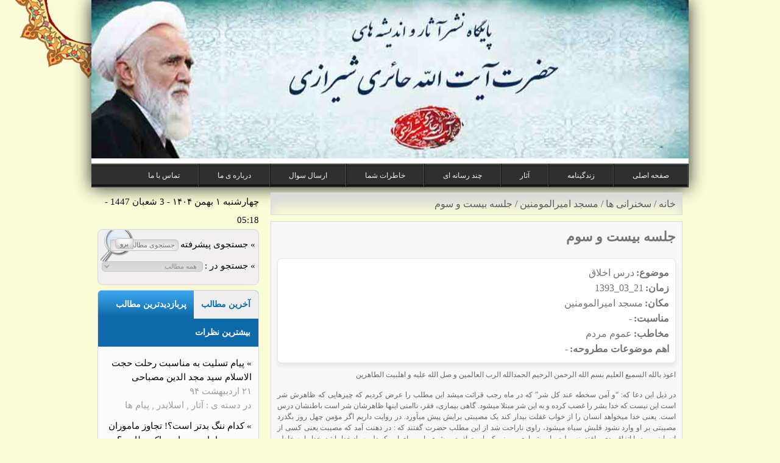

--- FILE ---
content_type: text/html; charset=UTF-8
request_url: http://www.haerishirazi.com/?p=2205
body_size: 66578
content:
<!DOCTYPE html PUBLIC "-//W3C//DTD XHTML 1.0 Transitional//EN" "http://www.w3.org/TR/xhtml1/DTD/xhtml1-transitional.dtd">
<html xmlns="http://www.w3.org/1999/xhtml" lang="fa-IR" dir="rtl">
<head>
<meta http-equiv="Content-Type" content="text/html; charset=utf-8" />
<meta name="description" content="پایگاه اطلاع رسانی دفتر حفظ و نشر آثار و اندیشه های آیت الله حائری شیرازی" />
<meta name="keywords" content="حائری شیرازی, حائری, آیت الله حائری شیرازی, آیت الله حائری, آیه الله حائری شیرازی, آیه الله حائری" />
<meta name="canonical" content="http://www.haerishirazi.com" />
<title>جلسه بیست و سوم</title>
<link rel="shortcut icon" href="http://haerishirazi.com/wp-content/uploads/2014/11/favicon.ico" />
<link rel="stylesheet" type="text/css" href="http://www.haerishirazi.com/wp-content/themes/ayatollah-haery-shirazy/css/reset.css" />
<link href='http://awebfont.ir/css?id=1062' rel='stylesheet' type='text/css'>
<link rel="stylesheet" type="text/css" href="http://www.haerishirazi.com/wp-content/themes/ayatollah-haery-shirazy/style.css" />
<script type="text/javascript" src="http://www.haerishirazi.com/wp-content/themes/ayatollah-haery-shirazy/js/jquery-core.min.js"></script>
<script type="text/javascript" src="http://www.haerishirazi.com/wp-content/themes/ayatollah-haery-shirazy/js/jquery.tabmenu.js"></script>
<script type="text/javascript" src="http://www.haerishirazi.com/wp-content/themes/ayatollah-haery-shirazy/js/audio.min.js"></script>
<script type="text/javascript" src="http://www.haerishirazi.com/wp-content/themes/ayatollah-haery-shirazy/js/jquery.mb.browser.min.js"></script>
<script type="text/javascript" src="http://www.haerishirazi.com/wp-content/themes/ayatollah-haery-shirazy/js/custom.js"></script>
<link rel='dns-prefetch' href='//s.w.org' />
<link rel="alternate" type="application/rss+xml" title="پایگاه نشر آثار و اندیشه های حضرت آیت الله حائری شیرازی (حفظه الله) &raquo; جلسه بیست و سوم خوراک دیدگاه‌ها" href="http://www.haerishirazi.com/?feed=rss2&#038;p=2205" />
		<script type="text/javascript">
			window._wpemojiSettings = {"baseUrl":"https:\/\/s.w.org\/images\/core\/emoji\/2.2.1\/72x72\/","ext":".png","svgUrl":"https:\/\/s.w.org\/images\/core\/emoji\/2.2.1\/svg\/","svgExt":".svg","source":{"concatemoji":"http:\/\/www.haerishirazi.com\/wp-includes\/js\/wp-emoji-release.min.js?ver=4.7.29"}};
			!function(t,a,e){var r,n,i,o=a.createElement("canvas"),l=o.getContext&&o.getContext("2d");function c(t){var e=a.createElement("script");e.src=t,e.defer=e.type="text/javascript",a.getElementsByTagName("head")[0].appendChild(e)}for(i=Array("flag","emoji4"),e.supports={everything:!0,everythingExceptFlag:!0},n=0;n<i.length;n++)e.supports[i[n]]=function(t){var e,a=String.fromCharCode;if(!l||!l.fillText)return!1;switch(l.clearRect(0,0,o.width,o.height),l.textBaseline="top",l.font="600 32px Arial",t){case"flag":return(l.fillText(a(55356,56826,55356,56819),0,0),o.toDataURL().length<3e3)?!1:(l.clearRect(0,0,o.width,o.height),l.fillText(a(55356,57331,65039,8205,55356,57096),0,0),e=o.toDataURL(),l.clearRect(0,0,o.width,o.height),l.fillText(a(55356,57331,55356,57096),0,0),e!==o.toDataURL());case"emoji4":return l.fillText(a(55357,56425,55356,57341,8205,55357,56507),0,0),e=o.toDataURL(),l.clearRect(0,0,o.width,o.height),l.fillText(a(55357,56425,55356,57341,55357,56507),0,0),e!==o.toDataURL()}return!1}(i[n]),e.supports.everything=e.supports.everything&&e.supports[i[n]],"flag"!==i[n]&&(e.supports.everythingExceptFlag=e.supports.everythingExceptFlag&&e.supports[i[n]]);e.supports.everythingExceptFlag=e.supports.everythingExceptFlag&&!e.supports.flag,e.DOMReady=!1,e.readyCallback=function(){e.DOMReady=!0},e.supports.everything||(r=function(){e.readyCallback()},a.addEventListener?(a.addEventListener("DOMContentLoaded",r,!1),t.addEventListener("load",r,!1)):(t.attachEvent("onload",r),a.attachEvent("onreadystatechange",function(){"complete"===a.readyState&&e.readyCallback()})),(r=e.source||{}).concatemoji?c(r.concatemoji):r.wpemoji&&r.twemoji&&(c(r.twemoji),c(r.wpemoji)))}(window,document,window._wpemojiSettings);
		</script>
		<style type="text/css">
img.wp-smiley,
img.emoji {
	display: inline !important;
	border: none !important;
	box-shadow: none !important;
	height: 1em !important;
	width: 1em !important;
	margin: 0 .07em !important;
	vertical-align: -0.1em !important;
	background: none !important;
	padding: 0 !important;
}
</style>
<link rel='stylesheet' id='contact-form-7-css'  href='http://www.haerishirazi.com/wp-content/plugins/contact-form-7/includes/css/styles.css?ver=4.6.1' type='text/css' media='all' />
<link rel='stylesheet' id='contact-form-7-rtl-css'  href='http://www.haerishirazi.com/wp-content/plugins/contact-form-7/includes/css/styles-rtl.css?ver=4.6.1' type='text/css' media='all' />
<link rel='https://api.w.org/' href='http://www.haerishirazi.com/?rest_route=/' />
<link rel="EditURI" type="application/rsd+xml" title="RSD" href="http://www.haerishirazi.com/xmlrpc.php?rsd" />
<link rel="wlwmanifest" type="application/wlwmanifest+xml" href="http://www.haerishirazi.com/wp-includes/wlwmanifest.xml" /> 
<meta name="generator" content="WordPress 4.7.29" />
<link rel="canonical" href="http://www.haerishirazi.com/?p=2205" />
<link rel='shortlink' href='http://www.haerishirazi.com/?p=2205' />
<link rel="alternate" type="application/json+oembed" href="http://www.haerishirazi.com/?rest_route=%2Foembed%2F1.0%2Fembed&#038;url=http%3A%2F%2Fwww.haerishirazi.com%2F%3Fp%3D2205" />
<link rel="alternate" type="text/xml+oembed" href="http://www.haerishirazi.com/?rest_route=%2Foembed%2F1.0%2Fembed&#038;url=http%3A%2F%2Fwww.haerishirazi.com%2F%3Fp%3D2205&#038;format=xml" />
</head>
<body>
<!---------wrapper--------->
<div class="wrapper" >
<img id="main_sun" src="http://www.haerishirazi.com/wp-content/themes/ayatollah-haery-shirazy/images/sun.png" />
<!---------header--------->
<div class="header" style="background:url('http://haerishirazi.com/wp-content/uploads/2014/11/MAINBANNER_PIXCEL.jpg') no-repeat scroll center center transparent;">
	<img src="http://www.haerishirazi.com/wp-content/themes/ayatollah-haery-shirazy/images/img_header.png" title="آیت الله حائری شیرازی" alt="آیت الله حائری شیرازی" class="img_header"/>
	<div class="main_logo">
		<h6><a href="http://www.haerishirazi.com" title="پایگاه نشر آثار و اندیشه های حضرت آیت الله حائری شیرازی (حفظه الله)">پایگاه اطلاع رسانی دفتر حفظ و نشر آثار و اندیشه های آیت الله حائری شیرازی</a></h6>
						<div class="logo"   " ></div>
					  <h3 ">
			  <a href="http://www.haerishirazi.com">پایگاه نشر آثار و اندیشه های حضرت آیت الله حائری شیرازی (حفظه الله)</a>
			  				</h3>
				</div>
</div>
<!---------/header--------->
<div class="clear"></div>
<div class="main_menu">
<a class="menu_icon" href="javascript:void(0);" title="منو"></a>
		<ul class="sf-menu">
<li id="menu-item-870" class="menu-item menu-item-type-custom menu-item-object-custom menu-item-home menu-item-870"><a href="http://www.haerishirazi.com">صفحه اصلی</a></li>
<li id="menu-item-1480" class="menu-item menu-item-type-post_type menu-item-object-page menu-item-1480"><a href="http://www.haerishirazi.com/?page_id=1477">زندگینامه</a></li>
<li id="menu-item-920" class="menu-item menu-item-type-taxonomy menu-item-object-category current-post-ancestor menu-item-has-children menu-item-920"><a href="http://www.haerishirazi.com/?cat=20">آثار</a>
<ul class="sub-menu">
	<li id="menu-item-1965" class="menu-item menu-item-type-taxonomy menu-item-object-category menu-item-1965"><a href="http://www.haerishirazi.com/?cat=123">کتاب ها</a></li>
	<li id="menu-item-921" class="menu-item menu-item-type-taxonomy menu-item-object-category menu-item-921"><a href="http://www.haerishirazi.com/?cat=47">مقالات و نوشته ها</a></li>
	<li id="menu-item-1075" class="menu-item menu-item-type-taxonomy menu-item-object-category menu-item-1075"><a href="http://www.haerishirazi.com/?cat=55">نامه ها</a></li>
	<li id="menu-item-1120" class="menu-item menu-item-type-taxonomy menu-item-object-category menu-item-1120"><a href="http://www.haerishirazi.com/?cat=56">مصاحبه ها</a></li>
	<li id="menu-item-1153" class="menu-item menu-item-type-taxonomy menu-item-object-category current-post-ancestor current-menu-parent current-post-parent menu-item-has-children menu-item-1153"><a href="http://www.haerishirazi.com/?cat=57">سخنرانی ها</a>
	<ul class="sub-menu">
		<li id="menu-item-1661" class="menu-item menu-item-type-taxonomy menu-item-object-category current-post-ancestor current-menu-parent current-post-parent menu-item-1661"><a href="http://www.haerishirazi.com/?cat=112">مسجد امیرالمومنین</a></li>
		<li id="menu-item-1659" class="menu-item menu-item-type-taxonomy menu-item-object-category menu-item-1659"><a href="http://www.haerishirazi.com/?cat=113">جلسات ماهانه شیراز</a></li>
		<li id="menu-item-1657" class="menu-item menu-item-type-taxonomy menu-item-object-category menu-item-1657"><a href="http://www.haerishirazi.com/?cat=115">برنامه آفتاب شرقی</a></li>
		<li id="menu-item-1658" class="menu-item menu-item-type-taxonomy menu-item-object-category menu-item-1658"><a href="http://www.haerishirazi.com/?cat=114">اخلاق در بازار</a></li>
		<li id="menu-item-1660" class="menu-item menu-item-type-taxonomy menu-item-object-category menu-item-1660"><a href="http://www.haerishirazi.com/?cat=116">درس اخلاق فیضیه</a></li>
		<li id="menu-item-1662" class="menu-item menu-item-type-taxonomy menu-item-object-category menu-item-1662"><a href="http://www.haerishirazi.com/?cat=117">سایر سخنرانی ها</a></li>
		<li id="menu-item-2538" class="menu-item menu-item-type-taxonomy menu-item-object-category menu-item-2538"><a href="http://www.haerishirazi.com/?cat=317">شرح خطبه ی متقین</a></li>
	</ul>
</li>
	<li id="menu-item-1201" class="menu-item menu-item-type-taxonomy menu-item-object-category menu-item-1201"><a href="http://www.haerishirazi.com/?cat=58">پیام ها</a></li>
	<li id="menu-item-2052" class="menu-item menu-item-type-taxonomy menu-item-object-category menu-item-has-children menu-item-2052"><a href="http://www.haerishirazi.com/?cat=135">گلچین بیانات</a>
	<ul class="sub-menu">
		<li id="menu-item-2053" class="menu-item menu-item-type-taxonomy menu-item-object-category menu-item-2053"><a href="http://www.haerishirazi.com/?cat=134">اخلاقی، عرفانی</a></li>
		<li id="menu-item-2054" class="menu-item menu-item-type-taxonomy menu-item-object-category menu-item-2054"><a href="http://www.haerishirazi.com/?cat=143">اعتقادی</a></li>
		<li id="menu-item-2055" class="menu-item menu-item-type-taxonomy menu-item-object-category menu-item-2055"><a href="http://www.haerishirazi.com/?cat=140">اقتصادی</a></li>
		<li id="menu-item-2056" class="menu-item menu-item-type-taxonomy menu-item-object-category menu-item-2056"><a href="http://www.haerishirazi.com/?cat=142">تاریخی</a></li>
		<li id="menu-item-2057" class="menu-item menu-item-type-taxonomy menu-item-object-category menu-item-2057"><a href="http://www.haerishirazi.com/?cat=138">تربیتی، خانوادگی</a></li>
		<li id="menu-item-2058" class="menu-item menu-item-type-taxonomy menu-item-object-category menu-item-2058"><a href="http://www.haerishirazi.com/?cat=137">خاطرات</a></li>
		<li id="menu-item-2059" class="menu-item menu-item-type-taxonomy menu-item-object-category menu-item-2059"><a href="http://www.haerishirazi.com/?cat=139">سیاسی، اجتماعی</a></li>
		<li id="menu-item-2060" class="menu-item menu-item-type-taxonomy menu-item-object-category menu-item-2060"><a href="http://www.haerishirazi.com/?cat=144">علوم انسانی</a></li>
		<li id="menu-item-2061" class="menu-item menu-item-type-taxonomy menu-item-object-category menu-item-2061"><a href="http://www.haerishirazi.com/?cat=141">قرآنی</a></li>
		<li id="menu-item-2225" class="menu-item menu-item-type-taxonomy menu-item-object-category menu-item-2225"><a href="http://www.haerishirazi.com/?cat=188">سیره اهل بیت</a></li>
	</ul>
</li>
</ul>
</li>
<li id="menu-item-1318" class="menu-item menu-item-type-taxonomy menu-item-object-category menu-item-has-children menu-item-1318"><a href="http://www.haerishirazi.com/?cat=60">چند رسانه ای</a>
<ul class="sub-menu">
	<li id="menu-item-1462" class="menu-item menu-item-type-post_type menu-item-object-page menu-item-1462"><a href="http://www.haerishirazi.com/?page_id=1442">عکس</a></li>
	<li id="menu-item-1591" class="menu-item menu-item-type-post_type menu-item-object-page menu-item-1591"><a href="http://www.haerishirazi.com/?page_id=1588">پوستر</a></li>
	<li id="menu-item-1771" class="menu-item menu-item-type-taxonomy menu-item-object-category menu-item-1771"><a href="http://www.haerishirazi.com/?cat=73">صوت</a></li>
	<li id="menu-item-1321" class="menu-item menu-item-type-post_type menu-item-object-page menu-item-1321"><a href="http://www.haerishirazi.com/?page_id=1316">فیلم</a></li>
</ul>
</li>
<li id="menu-item-2127" class="menu-item menu-item-type-custom menu-item-object-custom menu-item-2127"><a href="http://www.haerishirazi.com/?p=2125">خاطرات شما</a></li>
<li id="menu-item-2131" class="menu-item menu-item-type-custom menu-item-object-custom menu-item-2131"><a href="http://www.haerishirazi.com/?p=2129">ارسال سوال</a></li>
<li id="menu-item-1484" class="menu-item menu-item-type-post_type menu-item-object-page menu-item-1484"><a href="http://www.haerishirazi.com/?page_id=1481">درباره ی ما</a></li>
<li id="menu-item-1476" class="menu-item menu-item-type-post_type menu-item-object-page menu-item-1476"><a href="http://www.haerishirazi.com/?page_id=1473">تماس با ما</a></li>
		</ul>
</div><!--------main_content---------->
<div class="main_content">
<!---------breadcramp--------->
<div id="breadcramp">
	<a href="http://www.haerishirazi.com" title="پایگاه نشر آثار و اندیشه های حضرت آیت الله حائری شیرازی (حفظه الله)">خانه</a> / <a href="http://www.haerishirazi.com/?cat=57" rel="category">سخنرانی ها</a> / <a href="http://www.haerishirazi.com/?cat=112" rel="category">مسجد امیرالمومنین</a> / <span>جلسه بیست و سوم</span>
</div>
<!--------content---------->
<div class="content-post">
	<h1 class="title_single">جلسه بیست و سوم</h1>

<!---------meta box--------->
<div class="clear"></div>
<div class="meta_box">
	<strong>موضوع:</strong> <span> درس اخلاق</span> <br />
	<strong>زمان:</strong> <span> 21_03_1393 </span> <br />
	<strong>مکان:</strong> <span> مسجد امیرالمومنین </span> <br />
	<strong>مناسبت:</strong> <span> - </span> <br />
	<strong>مخاطب:</strong> <span> عموم مردم </span> <br />
	<strong>اهم موضوعات مطروحه:</strong> <span> - </span>
</div>
<!---------/meta box--------->
<p style="text-align: justify;"><strong>اعوذ بالله السمیع العلیم بسم الله الرحمن الرحیم الحمدالله الرب العالمین و صل الله علیه و اهل‏بیت الطاهرین </strong></p>
<p style="text-align: justify;"><strong>در ذیل این دعا که: </strong><strong>&#8220;و آمن سخطه عند کل شر&#8221;</strong><strong> که در ماه رجب قرائت می‏شد این مطلب را عرض کردیم که چیزهایی که ظاهرش شر است این نیست که خدا بشر را غضب کرده و به این شر مبتلا می‏شود. گاهی بیماری، فقر، ناامنی اینها ظاهرشان شر است باطنشان درس است. یعنی خدا می‏خواهد انسان را از خواب غفلت بیدار کند یک مصیبتی برایش پیش می‏آورد. در روایت داریم اگر مؤمن چهل روز بگذرد مصیبتی بر او وارد نشود قلبش سیاه می‏شود، راوی ناراحت شد از این مطلب حضرت گفتند که : در ذهنت آمد که مصیبت یعنی کسی از انسان بمیرد یا اتفاق بدی بیافتد، نه پولت را می‏شماری می‏بینی کم است اذیت می‏شوی. این برای این که دل به یاد خدا باشد. خدا را به خاطر بیاورد هر نعمتی را که بخواهند انسان شاکر شود، قحطی آن را پیش می‏آورند. وقتی انسان اسراف می‏کند گرفتار قحطی می‏شود. وقتی نان را ضایع می‏کنند قحطی می‏شود تا قدر نان را بدانند. یکبار برایتان گفتم، پیامبری نزدیک شهر ترتار در عراق مبعوث شده بود از یک تلّی گذشت فکر کرد این چیست دید همه‏اش نان است بعد متوجه شد که مردم وقتی می‏خواهند بچه‏شان را تمیز کنند یک مقداری نان برمی‏دارند. بچه را با آن تمیز می‏کنند و آن نان را روی آن تل می‏اندازند. خیلی ناراحت شد که این نان‏ها را نجس کرده‏اند و با نان بچه‏شان را تمیز می‏کنند. از خدا خواست که اینها از خواب بیدار بشوند. خبر داد خدا که برکت از زمین گرفته می‏شود. آمد به مردم گفت: نکنید این کار یک وقتی قحطی می‏آید. گفتند تا این نهر ترتار آب دارد خبری نمی‏شود. خدا آب نهر ترتار را بیشتر کرد اما برکت را از زمین گرفت. کنار نهر ترتار اما گرفتار قحطی! اینها وقتی که قحطی شد آمدند سراغ این نان‏ها، همه این نان‏ها را شستند و مصرف کردند و این تل تمام شد. باز هم قحطی پیش آمد. یک روز دو نفر خانم برای قضاوت پیش این پیغمبر آمدند. یکی گفت که از وقتی قحطی شده هیچ نبوده قرار گذاشتیم که من پسرم را ذبح کنم و با هم بخوریم بعدش هم او دخترش را ذبح کند ما رفع گرسنگی کنیم. من طبق قرار بچه‏ام را ذبح کردم و خوردیم. الان این دلش نمی‏آید بچه‏اش را ذبح کند. خدا می‏خواست دل این پیغمبر را تکان دهد که تو نفرین کردی برای این قوم کارشان به اینجا رسید. رفت قبله دعا و دعا کرد که خدایا بس است برای اینها، نعمت را به اینها برگردان. چون ایام نیمه شعبا ن است نعمت امامت را خدا می‏خواهد. مردم قدر امامت را بدانند. غیبت برای قدرشناسی. یک وقت عرض نکردم خدمتتان که فاطمه زهرا(س) می‏دید مردم علی(ع) را نشناختند و دارند از نعمت علی(ع) محروم می‏شوند. کسی که ارتباط با او ارتباط با خدا است. کسی که محبت او حیات دلهاست. ایمانی که در دل انسان است مثل برق است. این برق که مسجد شما را روشن می‏کند به یک شبکه‏ای وصل است. از آنجا برق می‏گیرد تا این شبستان روشن می‏شود. دل انسان هم شبستان است، ایمان چراغ است، این چراغ ایمان می‏خواهد روشن بشود سیمش باید به یک جایی وصل باشد به شبکه باید وصل باشد تا از شبکه کسب برق کند و روشن شود. شبکه دل این چراغ ایمان را چه جوری به دست می‏آورد. از چه راهی؟ نگاه کن مادر موسی، خدا می‏خواهد مؤمنش کند، چه کار کرد تا او مؤمن شود. جریان از این قرار بود که بچه‏های بنی‏اسرائیل را اگر پسر بودند می‏کشتند و اگر دختر بودند کارشان نداشتند. می‏گفتند نتیجه‏اش این می‏شود که این دخترها وقتی به سن چهارده یا پانزده سالگی رسیدند پسری در بنی‏اسرائیل نیست و با پسرهای مصری ازدواج می‏کنند و بچه مصری به دنیا می‏آورند. نسل بنی‏اسرائیل منقرض می‏شود. مادر موسی برای موسی باردار شد. ماماها می‏آمدند معاینه می‏کردند هر کس باردار است ثبت می‏کردند که ایشان در تاریخ فلان وضع حمل می‏کند. باید بررسی شود بچه‏ای که به دنیا می‏آید اگر دختر است اشکالی ندارد و اگر پسر باشد باید ذبح شود. آمدند ایشان را هم معاینه کردند آثاری از حمل نبود. اینها رفتند مادر موسی وضع حمل کرد. قرآن می‏گوید </strong><strong>«</strong><strong> وَأَوْحَیْنَا إِلَى أُمِّ مُوسَى أَنْ أَرْضِعِیهِ</strong> <strong>»</strong><strong> وحی کردیم به مادر موسی که بچه را شیر دهد. این آیه قرآن است. مگر باید به مادر سفارش کنند که به بچه شیر دهد. چرا بدون وحی شیر ندهد. می‏گوید اینها دقایقی دیگر او را می‏کشند چه فایده دارد؟ چون همه را دیده بود که وضع حمل کرده بودند اگر پسر بوده کشته‏اند. یک دانه برای درمان پسری در بنی‏اسرائیل نیست که این روزها برای مؤمنین گذشته است در قدیم. اهل ایمان اینجور در فشار قرار می‏گرفتند. تازگی ندارد که مؤمنین در فشار باشند، همیشه اینطور بوده. به او وحی کریدم که به او شیر دهد. </strong><strong>«</strong><strong> فَإِذَا خِفْتِ عَلَیْهِ </strong><strong>»«</strong><strong> أَنِ اقْذِفِیهِ فِی التَّابُوتِ فَاقْذِفِیهِ فِی الْیَمِّ</strong><strong> »</strong><strong> وقتی ترسیدی که بیایند و او را کشف کرده باشند او را در صندوق و روی آب بیانداز. </strong><strong>«</strong><strong> یَأْخُذْهُ عَدُوٌّ لِّی وَعَدُوٌّ لَّهُ</strong><strong> » </strong><strong>دشمن من و دشمن این پسر او را خواهد گرفت و بعد گفت </strong><strong>«</strong><strong> وَلَا تَخَافِی وَلَا تَحْزَنِی</strong><strong> »</strong><strong> نه بترس و نه غصه بخور که بچه‏ام دم اب می‏رود. </strong><strong>«</strong><strong> إِنَّا رَادُّوهُ إِلَیْکِ </strong><strong>»</strong><strong> ما او را به سوی تو بازمی‏گردانیم. </strong><strong>«</strong><strong> وَجَاعِلُوهُ مِنَ الْمُرْسَلِینَ</strong><strong> »</strong><strong> او را از پیغمبران قرار می‏دهیم. این وعده‏ها را خداوند به مادر موسی می‏دهد. باز تا آب او را برد حالش عوض شد قرآن می‏گوید </strong><strong>«</strong><strong> وَأَصْبَحَ فُؤَادُ أُمِّ مُوسَى فَارِغًا</strong><strong> »</strong><strong> دل مادر موسی خالی شد. </strong><strong>«</strong><strong> إِن کَادَتْ لَتُبْدِی بِهِ</strong><strong> »</strong><strong> کاملاً نزدیک بود که افشا کند بگوید: پسرم، اگر می‏گفت که عملیات فاش می‏شد. بعد می‏گوید </strong><strong>«</strong><strong> لَوْلَا أَن رَّبَطْنَا عَلَى قَلْبِهَا لِتَکُونَ مِنَ الْمُؤْمِنِینَ</strong><strong> »</strong><strong> ما ربط دادیم به قلب او.</strong> <strong>اسب را که دهنه‏اش را به جایی می‏بندند می‏گوید مربوطش کردند. به این عبارت که کسی به عبادت برود و اسبش را در مرز ببندد به این می‏گویند رباط. چهل روز رباط کند اجر بزرگ دارد. می‏گوید اگر مربوطش نکرده بودیم که مؤمن بشود او افشا می‏کرد. ما برای اینکه خودش را کنترل می‏کند بستیم. ایمان یعنی بستن. ایمان یعنی مرتبط کردن. ایمان یعنی ارتباط. ارتباط با خدا وصل شدن یعنی ایمان. این برق مرتبط است که نور می‏دهد. دل انسان هم مرتبط که شد روشن می‏شود. این برق را از شبکه خواسته‏اند بیاورند به مسجد ترانس سر راه گذاشته‏اند. برق هزار ولت شبکه را رسانده‏اند به ۱۸۰ ولت تا این چراغ‏ها تحمل کنند. مردم می‏خواهند مؤمن بشوند ترانس می‏خواهند. از کدامیک به خدا مرتبط بشوند و او ترانس آنها باشد. فاطمه زهرا(س) می‏گوید از علی به عنوان ترانس استفاده نمی‏کنند دلهاشان می‏میرد. قدر علی را نمی‏دانند. ایمانشان از دستشان می‏رود. چون ربطشان را از دست می‏دهند. می‏خواهد قدر علی را آشکار کند چه می‏کند قبر خودش را مخفی می‏کند. قبر او مخفی بشود تا قدر رهبرش آشکار بشود. این یک نوع قدر آشکار کردن با قبری که پنهان می‏کنند. چرا؟چون مردم می‏پرسند چرا این قبر ندارد. می‏گویند چون وصیت کرده که قبر من مخفی باشد. می‏گویند چرا چنین وصیتی کرده؟ می‏گویند ناراحت بوده از اینهایی که می‏آمدند در تشییع شرکت کنند. می‏گویند چرا؟ ناچار می‏گویند چون غصب خلافت صورت گرفته است. این جور قدر علی آشکار می‏شود. غیبت هم همینطور است. امام را غایب می‏کنند تا قحطی معرفت بیاید. قحطی انسانیت بیاید، قحطی عدالت بیاید. چرا؟ چون همه خیرها باید از امامت شروع بشود. امام ترانسی است که برق ولایت را می‏گیرد و از این طرف از ارتباط با او مردم ایمان پیدا می‏کنند. ایمان ارتباط است. همانطوری که روشنی چراغ از شبکه است روشنی دل از ارتباط با خداست. اما یک رابطی می‏خواهد برای ارتباط با خدا. امام زمان غائب شد برای مؤمنین الان هم رابط است. &#8221; این سبب المتصل بین الارض و السماء&#8221; آن سببی که آسمان و زمین را به وصل می‏کند کجاست؟ ایشان است منتها غائب است. این حکام جور همه کاره می‏شوند و اسلام منهای امام را تجربه می‏کند. کافر زندگی منهای دین را تجربه می‏کند. مسلمانان قرآن را دارند اما قرآن منهای امامت را تجربه می‏کنند. در عالم این علمی که دل بشر به آن خوش بود می‏گفت من کشف می‏کنم با چی خانه را روشن کنم این برق را کشف کرد. با چه چیزی مسافرت کنم ماشین را کشف کرد که دیگر زحمت سفر با کجاوه و شتر را ندارد. می‏گوید من با علم کشف کردم هواپیما را مسافرت یکساله را به ساعت کاهش دادم. کشف کردم تلگراف ارتباط شهرها در ثانیه، تلفن را و تلفن تصویری را که با شخص در اروپا ارتباط برقرار کنی و تو را ببیند و تو اورا ببینی. با اینها چه کردی؟ امنیت به تو داد؟ می‏دانید اهل عالم الان چطور زندگی می‏کنند. آمریکا و چین چه جوری با هم زندگی می‏کنند. آمریکا و روسیه چطور؟ می‏دانید آمریکا چقدر سلاح هسته‏ای دارد؟ موشکهایی با کلاهک هسته‏ای که شهرها ر ویران می‏کند و روسها هم فراوان دارند، چینی‏ها هم فراوان، این موشک‏ها کلاهک هسته‏ای تنظیم شده برای شهرها دارند.منتظر یک اشاره هستند که همه شهرها منهدم بشوند. عالم این است الان. ما در چنین وضعی زندگی می‏کنیم. برای اینکه مجسم شود برای شما این موشک‏ها با کلاهک هسته‏ای مثل این است که دو نفر مقابل هم باشند یکی چین و یکی آمریکا. موشک‏هایی با سلاح هسته‏ای که رو به شهرها. دست به شقیقه همدیگر گذاشته‏اند با دست دیگر کارهاشان را انجام می‏دهند. تمام کارهای صنعتی که در عالم انجام می</strong><strong>‎</strong><strong>شود فقط با یک دست اینهاست. یک دست دیگرشان روی شقیقه هم است. برق، هواپیما، ایترنت، ماهواره، فضاپیما،کشتی و زیردریایی داری و ارتباط تلفنی فوری دارید، کارخانه جوجه‏کشی دارید که یک میلیون تخم را جوجه می‏کند، کارخانه گوشت و قند دارید، کارخانه برق سالم هسته‏ای دارید، ماشین با برق هسته‏ای که هوا را کثیف نمی‏کنند. اما امنیت کو؟ امام غائب شده و توحش جای امنیت را گرفته است. امام ترانس ارتباط بنده با خداست. این ترانس را تعطیل کردند. ارتباط با خدا و انس و ایمان به خدا نیست نتیجه اینکه از هم وحشت دارند. دو تا تلفن اگر با هم بخواهند تماس بگیرند باید هر دو به مرکز مخابرات وصل باشند. دو انسان می‏خواهند با هم ارتباط داشته باشند و همدیگر را باور کنند می‏توانند روی خدا پل بزنند. خدا از مرکز مخابرات برای انسانها کمتر است. تو بدون مرکز مخابرات تلفنت کار نمی‏کند و شماره فردی را نمی‏توانی بگیری و با او مرتبط شوی. بدون رابطه با خدا انسان می‏تواند همدیگر را باور کنند؟ ابداً وقتی دو تا با خدا مرتبط شدند این می‏گوید من هر چه دارم از خدا است. به او ظلم کنم پشت سرش خداست. او رعیت خدا است. جرئت در سرم نیست که به رعیت خدا ظلم کنم. اعتماد که می‏کند می‏گوید این با خدا مرتبط است میلیارد که به او بدهند به من خیانت نمی‏کند چون مؤمن به خدا است. وقتی طرفین همدیگر را می‏شناسند که به هم اعتماد می‏کنند. می‏دانید انسان با امام چه می‏شد و بدون امام چه شده است؟ امام غائب شده، انسان وحشی شده است. وحشتی که گرگ و پلنگ از هم دارند بیشتر است یا وحشتی که انسانها چین و آمریکا با هم دارند. یک لحظه غفلت شهرشان به خاکستر تبدیل می‏شود. این که نمی‏زنند فقط از ترس این است که ممکن است بخورند. ترس از خدایی در کار نیست. آن موقع که ژاپن نداشت آمریکا از خوردن نترسید و زد. آنها دیدند که این دارد رفتند درست کردند. چین و روسیه درست کردند. اگر روزی این سلاح را به کار ببرند می‏دانید چه می‏شود. هوای تنفسی شما اتمی می‏شود. این باد همه جا می‏برد خیال می‏کنید غالب و مغلوب می‏شناسد. اینها مصیبت منهای امام زندگی کردن است. اگر امام بود اگر مرتبط با خدا بوسیله امام پیدا شده بود چه؟ </strong><strong>&#8221; لایسعنی ارض و لا سماء و یسعنی قلب مؤمن&#8221;</strong><strong> این دل اگر زنده می‏شد به وسیله ترانسی با امام باشد و با ارتباط خدا می‏آمد در دل انسان. خدایی که در آسمان‏ها جایش نیست و نمی‏گنجد و در دل مؤمن جایش بود. وقتی خدا در دل مؤمن جایش بشود رسول خدا و ائمه جایشان می‏شد. </strong><strong>&#8221; من زار اخاه المؤمن کمن زار الله فی عرشه&#8221;</strong><strong> اگر برادر دینی‏اش را زیارت کند انگار خدا را در عرش زیارت کرده است. این چون خدا در دلش است انگار خدا و رسول و اهل‏بیت را زیارت کرده است. چون آنها هم در دلش هستند. در زیارت جامعه کبیره </strong><strong>&#8221; انفسکم فی النفوس، ارواحکم فی الارواح، قبورکم فی القبور&#8221; </strong><strong>شما نمی‏گویید</strong><strong>&#8221; من زار عبدالعظیم بالری کمن زار الحسین بکربلا&#8221;</strong><strong> این همان معنی </strong><strong>&#8220;قبورکم فی القبور&#8221;</strong><strong> است. چون حضرت عبدالعظیم شعبه‏ای از قبر حسین(ع) است. دل مؤمن می‏تواند شعبه‏ای از خدا و نور خدا بشود. شعبه‏ای از رسول خدا و ائمه بشود. اما شد متوحش‏تر از گرگ و پلنگ. می‏بینید مردم چقدر ضرر کردند؟ یک ساعت در سایه این امام معنی بهشت را می‏فخمی. چرا؟ بهشت رضوان خدا است. این همه نعمت که در بهشت است آثار رضایت خدا است. رضایت خدا به صورت این نعمت‏ها در می‏آید و می‏گوید</strong><strong>« </strong><strong>قَالَ هَلْ آمَنُکُمْ عَلَیْهِ إِلاَّ کَمَا أَمِنتُکُمْ عَلَى أَخِیهِ مِن قَبْلُ فَاللّهُ خَیْرٌ حَافِظًا وَهُوَ أَرْحَمُ الرَّاحِمِینَ »«قَالَ لَنْ أُرْسِلَهُ مَعَکُمْ حَتَّى تُؤْتُونِ مَوْثِقًا مِّنَ اللّهِ لَتَأْتُنَّنِی بِهِ إِلاَّ أَن یُحَاطَ بِکُمْ</strong><strong>»</strong> <strong>رضایت خدا از همه این نعمت‏ها بزگتر است. جهنم هم هیچی نیست الا غضب خدا. منهای امام دنیا شده جهنم با بودن امام دنیا می‏شود بهشت. این نعمتی است که باید برایش کار کرد. منتها خدا از زبان یعقوب با ما حرف زد درباره این امام. برادران یوسف به منزله ما هستند و یوسف در چاه افتاده به منزله امام. برادرها، برادر دیگری را هم می‏خواستند ببرند مصر تا به آنها قوت بدهند. گفتند حفظش می‏کنیم. پدر گفت آن برادر اولی را که بردید چطور حفظش کردید که این برادر دومی را هم بدهم؟ </strong><strong>«</strong><strong> قَالَ هَلْ آمَنُکُمْ عَلَیْهِ إِلاَّ کَمَا أَمِنتُکُمْ عَلَى أَخِیهِ مِن قَبْلُ </strong><strong>»</strong><strong> دومی را بی وثیقه نمی‏دهم. وثیقه بیاورید برادرت را ببرید. وثیقه آوردند. </strong><strong>« فَلَمَّا آتَوْهُ مَوْثِقَهُمْ قَالَ اللّهُ عَلَى مَا نَقُولُ وَکِیلٌ »</strong><strong> خدا از زبان یعقوب با ما حرف زد. می‏گویند آقا بیایند ما در خدمت او هستیم. خدا می‏گوید </strong><strong>« هَلْ آمَنُکُمْ عَلَیْهِ إِلاَّ کَمَا أَمِنتُکُمْ عَلَى أَخِیهِ مِن قَبْلُ »</strong><strong> آن یازده امام را چطور حفظ کردید که این دوازدهم را هم بدهم. </strong><strong>«</strong><strong> لَنْ أُرْسِلَهُ مَعَکُمْ حَتَّى </strong><strong>»</strong><strong> تا وثیقه ندهید این یکی را نمی‏دهم. وثیقه می‏خواهد. از نیمه خرداد ۴۲ امام راحل می‏گوید آغاز وثیقه‏گذاری بود تا انشاءالله این وثیقه‏گذاری کامل بشود چه زیبا بیان کرده است:</strong></p>
<p style="text-align: justify;"><strong>روزها می‏گذرد حادثه‏ها می‏آیند           انتظار فرج از نیمه خرداد کنم</strong></p>
<p style="text-align: justify;"><strong>اولین قسط را به عنوان وثیقه سپردند. نائب امام زمان که بنا بود اعدام شود تبدیل شده به شش ماه زندان. باز هم وثیقه سپردند نائب امامشان تبعید شد. بعد از چه حرفها که زد می‏دانی امام چه گفت که تبعیدش کردند به ترکیه. کاپیتلاسیون که تصویب شد امام گفت قلبم در فشار است این روزها که با یک قیام و قعود و عزت و افتخار کشورشان را از بین بردند طبق این قانون اگر یک آمریکایی شاه ایران را زیر بگیرد دادگاه‏های ما نمی‏تواند با او کاری بکند چون مصونیت دارد. چون کاپیتلاسیون گذاشته است. اما اگر یک ایرانی، سگ آمریکایی زیر بگیرد دادگاه‏های آنها مطالبه می‏کنند. اعلی حضرت همایونی شاهنشاه آریامهر را چه بر سرش آوردند یک سگ آمریکایی اینجور حرف می‏زند. برای چی حرف زد؟برای اینکه ببیند شما وثیقه می‏دهید یا نه. اینها امتحان شما بود وثیقه سنگین بدهید تا امام بتواند اینطور حرف بزند. وثیقه‏هایی که شما دادید در زندان، شکنجه‏ها تحمل کردید، همه چیز را صبر کردید این بود که بعد از این گونه صحبت فقط تبعید به ترکیه، باز هم وثیقه دادید از ترکیه آمد نجف، باز هم امام گستاخانه‏ترین صحبت‏ها را در نجف می‏کرد و تبدیل به نوار می‏شد و در کل کشور توزیع می‏شد باز وثیقه دادید اینها متوسل شدند به صدام که جلو کارشان را بگیرد. امام گفت می‏روم پاریس وثیقه دادید امام از پاریس به سلامت آمد. وثیقه دادید امام تازه وارد بعد از ده روز شد حاکم. نائب امام زمان شد حاکم. اینها وثیقه‏های شما بود. این شهیدان‏تان بود تا آن موقع امام زمان در ایران جای داشت. وقتی صدام حمله کرد همه دنیا یک طرف و ایران یک طرف. باز هم وثیقه دادید بعضی‏ها فکر می‏کنند وثیقه دادید چرا بغداد را فتح نکردید. چرا تبدیل شد کارمان به قبول قطعنامه. باز هم وثیقه می‏خواستند از تو بگیرند که مهمتر از هشت سال دفاعت بود. هشت سال صبر کردی </strong><strong>&#8221; الصبر من الایمان کا لرأس من الجسد&#8221; </strong><strong> صبر نسبت به ایمان مثل سر است نسبت به بدن. </strong><strong>&#8220;لا خیر فی بدن لا رأس فیها&#8221;</strong><strong> بدنی که سر ندارد فایده‏ای ندارد. ایمانی هم که صبر ندارد فایده ندارد. این هشت سال دفاع مقدست با صبر. آن هشت سال انگار هشت تا صفر و این صبر برابر یک اگر نبود اینها صفر بود. ایمان و کارهایت، صفرها و این صبر آن را به صد میلیون تبدیل کرد. از صد میلیون یک را بردارید. صبر سرش است. عدد جبری بود به علاوه و منهای میلیارد. بعلاوه و منها بصیرت است. کاری پیش آمد که بصیرت تو را امتحان کنند زمینه‏ای پیش می‏آید که امام بگوید من گفتم تا آخرین نفر، تا آخرین قطره خون الان هم می‏گویم با صدام صلح کردم و این صلح هم تاکتیکی نیست. یعنی چه؟ یعنی امام حسن(ع) پیدا شد دوباره، امام در امام حسن(ع) ظاهر شد که تو را امتحان کنند که تو با امام حسین(ع) وفادار بودی با امام حسن هم وفاداری هستی. جدش درباره آن دو گفت </strong><strong>&#8221; الحسن و الحسین امامن قاما و قعدا و ابوهما خیرٌ منهما &#8220;</strong><strong> حسن و حسین امامند ایستاده یا نشسته. شما هشت سال در قیام حسینی امام امتحان خوبی دادید. ده گرفتید برای وثیقه. بیست می‏خواهند ده تا امتحان صبر و ده تا بصیرت. زمانی پیش می‏آید که ایشان هم کار امام حسن(ع) بکند. اگر تو به خاطر اطاعت امام هشت سال می‏جنگیدی امام می‏گوید صلح کردم و این جام کشنده‏تر از زهر را سر می‏کشم. رزمندگان گفتند ما هم سر می‏کشیم این جام کشنده‏تر از زهر. نائب امام زمانمان است هزار سال غیبت برایمان کافی است. هیچ‏کس به امام نگفت السلام علیک یا مذل المؤمنین. اما به امام حسن چند نفر گفتند. نزدیکترین دوست‏های پدرش به او این حرف را زدند. اما شما یک نفر اینطور حرف نزد با امام. شما در روز عید غدیر آمدید به نفع امام راهپیمایی کردید که سمعاً و طاعتاً بیعت کردیم. گفتید جنگ، جنگیدیم گفتید صلح، صلح کردیم. تو امامی، تو جانشینی، امام زمان ما هستی. این امت معنی غیبت را فهمیده است. غیبت تربیتش کرده است. قدر نعمت را می‏داند و می‏داند چه جور باید از رهبرش اطاعت کند. این روزها اتفاقاتی در عراق می‏افتد می‏بینید اینها برای این است که اهل عالم تربیت شده‏های امام علی(ع) را ببینند، تربیت شده دیگران را هم ببینند. چه روزی! علی را بهتر از این می‏شود به دیگران معرفی کرد. اینها برای معرفی علی(ع) است و برای معرفی دیگران است. آن موقع است که می‏‎بینید همه چیز روی حساب و کتاب و برنامه است. خداوندا همانطوری که به رزمندگان آنچنان بصیرتی دادی که امام را در قعود مثل امام در قیام اطاعت کردند خداوندا این وثیقه‏های صبر و بصیرت که بیست گرفته و هنوز چند تا نمره دیگر دارد ان شاءالله اینها زمینه‏های ظهور باشد. دوست داشتم تبریک بگویم ولادت امام زمان را، می‏دانم خود آن امام هم الان غصه دارد. این شهرها سقوط بکند ان‏شاءالله روزی همه اینها برمی‏گردد. </strong><strong>« غُلِبَتِ الرُّومُ فِی أَدْنَى الْأَرْضِ وَهُم مِّن بَعْدِ غَلَبِهِمْ سَیَغْلِبُونَ فِی بِضْعِ سِنِینَ لِلَّهِ الْأَمْرُ مِن قَبْلُ وَمِن بَعْدُ وَیَوْمَئِذٍ یَفْرَحُ الْمُؤْمِنُونَ بِنَصْرِ اللَّهِ یَنصُرُ مَن یَشَاء وَهُوَ الْعَزِیزُ الرَّحِیمُ »</strong><strong> روزی می‏آید که کل این عالم قبضه است به دست آن امام و عیسی بن مریم پشت سر این امام نماز می‏خواند چه روز خوشی است آن روز.</strong></p>
<p style="text-align: justify;"><strong>والسلام علیکم و رحمه الله</strong></p>
<p style="text-align: justify;"><strong> </strong></p>
<p style="text-align: justify;"><strong> </strong></p>
<p style="text-align: justify;"><strong> </strong></p>
<p style="text-align: justify;"><strong> </strong></p>
<div class="clear"></div>
	</div>
<!--------/content---------->
<div id="onliner-comment">
<!-- You can start editing here. -->
 
<!-- If comments are open, but there are no comments. -->
 
<div id="respond">
<h3><span>دیدگاه شما!!</span></h3>
<div class="cancel-comment-reply">
<a rel="nofollow" id="cancel-comment-reply-link" href="/?p=2205#respond" style="display:none;">برای صرف‌نظر کردن از پاسخ‌گویی اینجا را کلیک کنید.</a></div>
<form action="http://www.haerishirazi.com/wp-comments-post.php" method="post" id="commentform">
<p><input placeholder="نام و نام خانوادگی: *" type="text" name="author" id="author" value="" size="22" tabindex="1" aria-required='true' />
</p>
<p><input placeholder="پست الکترونیک: *" type="text" name="email" id="email" value="" size="22" tabindex="2" aria-required='true' />
</p>
<!--<p><small><strong>XHTML:</strong> You can use these tags: <code>&lt;a href=&quot;&quot; title=&quot;&quot;&gt; &lt;abbr title=&quot;&quot;&gt; &lt;acronym title=&quot;&quot;&gt; &lt;b&gt; &lt;blockquote cite=&quot;&quot;&gt; &lt;cite&gt; &lt;code&gt; &lt;del datetime=&quot;&quot;&gt; &lt;em&gt; &lt;i&gt; &lt;q cite=&quot;&quot;&gt; &lt;s&gt; &lt;strike&gt; &lt;strong&gt; </code></small></p>-->
<p><textarea placeholder="دیدگاه *" name="comment" id="comment" cols="70" rows="10" tabindex="4"></textarea></p>
<p><input name="submit" type="submit" id="submit" tabindex="5" value="ارسال" />
<input type='hidden' name='comment_post_ID' value='2205' id='comment_post_ID' />
<input type='hidden' name='comment_parent' id='comment_parent' value='0' />
</p>
</form>
</div>
</div>
</div>
<!--------/main_content---------->
<!---------sidebar--------->
 <div class="sidebar_index">
	<div class="show_date">
		<span>چهارشنبه ۱ بهمن  ۱۴۰۴</span> - 
		<span>3 شعبان 1447</span> - 
	<span>05:18</span>
	</div>
	<!---------search--------->
	<div class="main_seach">
	<form action="http://www.haerishirazi.com" method="get" class="frm_search">
	<span>» جستجوی پیشرفته</span>
		<input type="text" name="s" id="txt-search" placeholder="جستجوی مطالب..." />
		<div class="clear"></div>
<strong>» جستجو در :</strong> <select  name='cat' id='cat' class='postform' >
	<option value='0' selected='selected'> همه مطالب</option>
	<option class="level-0" value="20">آثار</option>
	<option class="level-0" value="47">مقالات و نوشته ها</option>
	<option class="level-0" value="55">نامه ها</option>
	<option class="level-0" value="56">مصاحبه ها</option>
	<option class="level-0" value="57">سخنرانی ها</option>
	<option class="level-0" value="58">پیام ها</option>
	<option class="level-0" value="61">اخبار</option>
	<option class="level-0" value="62">اسلایدر</option>
	<option class="level-0" value="73">صوت</option>
	<option class="level-0" value="112">مسجد امیرالمومنین</option>
	<option class="level-0" value="113">جلسات ماهانه شیراز</option>
	<option class="level-0" value="114">اخلاق در بازار</option>
	<option class="level-0" value="115">برنامه آفتاب شرقی</option>
	<option class="level-0" value="117">سایر سخنرانی ها</option>
	<option class="level-0" value="123">کتاب ها</option>
	<option class="level-0" value="134">اخلاقی، عرفانی</option>
	<option class="level-0" value="135">گلچین بیانات</option>
	<option class="level-0" value="137">خاطرات</option>
	<option class="level-0" value="138">تربیتی، خانوادگی</option>
	<option class="level-0" value="139">سیاسی، اجتماعی</option>
	<option class="level-0" value="140">اقتصادی</option>
	<option class="level-0" value="141">قرآنی</option>
	<option class="level-0" value="143">اعتقادی</option>
	<option class="level-0" value="144">علوم انسانی</option>
	<option class="level-0" value="148">دعای ندبه</option>
	<option class="level-0" value="317">شرح خطبه ی متقین</option>
</select>
 
		<input type="submit" value="برو" />
	</form>
	</div>
	<!---------ads banner--------->
		       	<!---------ads banner--------->
	<!---------tab menu sidebar--------->
	<div class="tab_menu_sidebar">
		<ol class="tabmenu">
		<li>
			<a href="#tab-1">آخرین مطالب</a>
		</li>
		<li>
			<a href="#tab-2">پربازدیدترین مطالب</a>
		</li>
		<li>
			<a href="#tab-3">بیشترین نظرات</a>
		</li>		
		</ol>
	<div id="tab-1" class="tab-content">
		<ul>
		<li class="li_tab_content" ><a href="http://www.haerishirazi.com/?p=2573" title="پیام تسلیت به مناسبت رحلت حجت الاسلام سید مجد الدین مصباحی">» پیام تسلیت به مناسبت رحلت حجت الاسلام سید مجد الدین مصباحی</a><span>۲۱ اردیبهشت ۹۴<div class="clear"></div> در دسته ی : <a href="http://www.haerishirazi.com/?cat=20" rel="category">آثار</a> , <a href="http://www.haerishirazi.com/?cat=62" rel="category">اسلایدر</a> , <a href="http://www.haerishirazi.com/?cat=58" rel="category">پیام ها</a></span></li>
		<li class="li_tab_content" ><a href="http://www.haerishirazi.com/?p=2561" title="کدام ننگ بدتر است؟! تجاوز ماموران سعودی یا بازرسی از مراکز نظامی؟">» کدام ننگ بدتر است؟! تجاوز ماموران سعودی یا بازرسی از مراکز نظامی؟</a><span>۳۱ فروردین ۹۴<div class="clear"></div> در دسته ی : <a href="http://www.haerishirazi.com/?cat=62" rel="category">اسلایدر</a> , <a href="http://www.haerishirazi.com/?cat=47" rel="category">مقالات و نوشته ها</a></span></li>
		<li class="li_tab_content" ><a href="http://www.haerishirazi.com/?p=2551" title="رزاقیت الهی و انفاق">» رزاقیت الهی و انفاق</a><span>۲۵ فروردین ۹۴<div class="clear"></div> در دسته ی : <a href="http://www.haerishirazi.com/?cat=20" rel="category">آثار</a> , <a href="http://www.haerishirazi.com/?cat=134" rel="category">اخلاقی، عرفانی</a> , <a href="http://www.haerishirazi.com/?cat=135" rel="category">گلچین بیانات</a></span></li>
		<li class="li_tab_content" ><a href="http://www.haerishirazi.com/?p=2548" title="سیمای متقین ۱۳">» سیمای متقین ۱۳</a><span>۲۴ فروردین ۹۴<div class="clear"></div> در دسته ی : <a href="http://www.haerishirazi.com/?cat=317" rel="category">شرح خطبه ی متقین</a></span></li>
		<li class="li_tab_content" ><a href="http://www.haerishirazi.com/?p=2545" title="سیمای متقین ۱۲">» سیمای متقین ۱۲</a><span>۲۴ فروردین ۹۴<div class="clear"></div> در دسته ی : <a href="http://www.haerishirazi.com/?cat=317" rel="category">شرح خطبه ی متقین</a></span></li>
		<li class="li_tab_content" ><a href="http://www.haerishirazi.com/?p=2542" title="سیمای متقین ۱۱">» سیمای متقین ۱۱</a><span>۲۴ فروردین ۹۴<div class="clear"></div> در دسته ی : <a href="http://www.haerishirazi.com/?cat=317" rel="category">شرح خطبه ی متقین</a></span></li>
		<li class="li_tab_content" ><a href="http://www.haerishirazi.com/?p=2535" title="سیمای متقین ۱۰">» سیمای متقین ۱۰</a><span>۲۴ فروردین ۹۴<div class="clear"></div> در دسته ی : <a href="http://www.haerishirazi.com/?cat=317" rel="category">شرح خطبه ی متقین</a></span></li>
		<li class="li_tab_content" ><a href="http://www.haerishirazi.com/?p=2531" title="سیمای متقین ۹">» سیمای متقین ۹</a><span>۲۴ فروردین ۹۴<div class="clear"></div> در دسته ی : <a href="http://www.haerishirazi.com/?cat=317" rel="category">شرح خطبه ی متقین</a></span></li>
		<li class="li_tab_content" ><a href="http://www.haerishirazi.com/?p=2528" title="سیمای متقین ۸">» سیمای متقین ۸</a><span>۲۴ فروردین ۹۴<div class="clear"></div> در دسته ی : <a href="http://www.haerishirazi.com/?cat=317" rel="category">شرح خطبه ی متقین</a></span></li>
		<li class="li_tab_content" ><a href="http://www.haerishirazi.com/?p=2525" title="سیمای متقین ۷">» سیمای متقین ۷</a><span>۲۴ فروردین ۹۴<div class="clear"></div> در دسته ی : <a href="http://www.haerishirazi.com/?cat=317" rel="category">شرح خطبه ی متقین</a></span></li>
				
		</ul>
	</div>
		<div id="tab-2" class="tab-content">
<ul>
			
			<li class="li_tab_content" ><a href="http://www.haerishirazi.com/?p=2129" title="ارسال سوال">» ارسال سوال (11542) بازدید</a><span>۱۷ آذر ۹۳<div class="clear"></div> در دسته ی : <a href="http://www.haerishirazi.com/?cat=20" rel="category">آثار</a></span></li>
		 	
			<li class="li_tab_content" ><a href="http://www.haerishirazi.com/?p=2366" title="پیام آیت الله حائری شیرازی در خصوص وقایع اخیر شیراز: آنها که مسئله می دانند چرا به عدم تمکین خود نسبت به نظام افتخار می کنند؟">» پیام آیت الله حائری شیرازی در خصوص وقایع اخیر شیراز: آنها که مسئله می دانند چرا به عدم تمکین خود نسبت به نظام افتخار می کنند؟ (8912) بازدید</a><span>۲۳ اسفند ۹۳<div class="clear"></div> در دسته ی : <a href="http://www.haerishirazi.com/?cat=20" rel="category">آثار</a> , <a href="http://www.haerishirazi.com/?cat=62" rel="category">اسلایدر</a> , <a href="http://www.haerishirazi.com/?cat=58" rel="category">پیام ها</a></span></li>
		 	
			<li class="li_tab_content" ><a href="http://www.haerishirazi.com/?p=2165" title="تفسیر آیه «ادْعُونی‏ أَسْتَجِبْ لَکُم»">» تفسیر آیه «ادْعُونی‏ أَسْتَجِبْ لَکُم» (7772) بازدید</a><span>۱۳ دی ۹۳<div class="clear"></div> در دسته ی : <a href="http://www.haerishirazi.com/?cat=117" rel="category">سایر سخنرانی ها</a> , <a href="http://www.haerishirazi.com/?cat=141" rel="category">قرآنی</a></span></li>
		 	
			<li class="li_tab_content" ><a href="http://www.haerishirazi.com/?p=2226" title="آقای میرباقری! تا دیر نشده، هر کاری می توانید برای ظهور بکنید! (+صوت)">» آقای میرباقری! تا دیر نشده، هر کاری می توانید برای ظهور بکنید! (+صوت) (7736) بازدید</a><span>۱۶ دی ۹۳<div class="clear"></div> در دسته ی : <a href="http://www.haerishirazi.com/?cat=20" rel="category">آثار</a> , <a href="http://www.haerishirazi.com/?cat=134" rel="category">اخلاقی، عرفانی</a> , <a href="http://www.haerishirazi.com/?cat=62" rel="category">اسلایدر</a> , <a href="http://www.haerishirazi.com/?cat=135" rel="category">گلچین بیانات</a></span></li>
		 	
			<li class="li_tab_content" ><a href="http://www.haerishirazi.com/?p=1883" title="حافظ سر">» حافظ سر (7126) بازدید</a><span>۲ آذر ۹۳<div class="clear"></div> در دسته ی : <a href="http://www.haerishirazi.com/?cat=73" rel="category">صوت</a></span></li>
		 	
			<li class="li_tab_content" ><a href="http://www.haerishirazi.com/?p=2305" title="انسان شناسی">» انسان شناسی (7017) بازدید</a><span>۱۴ بهمن ۹۳<div class="clear"></div> در دسته ی : <a href="http://www.haerishirazi.com/?cat=123" rel="category">کتاب ها</a></span></li>
		 	
			<li class="li_tab_content" ><a href="http://www.haerishirazi.com/?p=2332" title="استخدام در دولت، توکل انسان را کم می کند!">» استخدام در دولت، توکل انسان را کم می کند! (6149) بازدید</a><span>۲۳ بهمن ۹۳<div class="clear"></div> در دسته ی : <a href="http://www.haerishirazi.com/?cat=20" rel="category">آثار</a> , <a href="http://www.haerishirazi.com/?cat=62" rel="category">اسلایدر</a> , <a href="http://www.haerishirazi.com/?cat=140" rel="category">اقتصادی</a> , <a href="http://www.haerishirazi.com/?cat=135" rel="category">گلچین بیانات</a></span></li>
		 	
			<li class="li_tab_content" ><a href="http://www.haerishirazi.com/?p=1910" title="آنچه خدا به شما داده را محکم بگیرید!">» آنچه خدا به شما داده را محکم بگیرید! (5835) بازدید</a><span>۸ آذر ۹۳<div class="clear"></div> در دسته ی : <a href="http://www.haerishirazi.com/?cat=114" rel="category">اخلاق در بازار</a> , <a href="http://www.haerishirazi.com/?cat=57" rel="category">سخنرانی ها</a></span></li>
		 	
			<li class="li_tab_content" ><a href="http://www.haerishirazi.com/?p=2125" title="خاطرات شما">» خاطرات شما (5661) بازدید</a><span>۱۷ آذر ۹۳<div class="clear"></div> در دسته ی : <a href="http://www.haerishirazi.com/?cat=20" rel="category">آثار</a></span></li>
		 	
			<li class="li_tab_content" ><a href="http://www.haerishirazi.com/?p=1610" title="مدیریت و فرهنگ کار در اسلام">» مدیریت و فرهنگ کار در اسلام (5523) بازدید</a><span>۱ مرداد ۹۳<div class="clear"></div> در دسته ی : <a href="http://www.haerishirazi.com/?cat=61" rel="category">اخبار</a> , <a href="http://www.haerishirazi.com/?cat=62" rel="category">اسلایدر</a> , <a href="http://www.haerishirazi.com/?cat=117" rel="category">سایر سخنرانی ها</a> , <a href="http://www.haerishirazi.com/?cat=57" rel="category">سخنرانی ها</a></span></li>
		 			</ul>
	</div>
		<div id="tab-3" class="tab-content">
		<ul>
 
<li class="li_tab_content" ><a href="http://www.haerishirazi.com/?p=2129" title="ارسال سوال">
ارسال سوال</a><span> (17) نظر </span> </li>
 
<li class="li_tab_content" ><a href="http://www.haerishirazi.com/?p=2366" title="پیام آیت الله حائری شیرازی در خصوص وقایع اخیر شیراز: آنها که مسئله می دانند چرا به عدم تمکین خود نسبت به نظام افتخار می کنند؟">
پیام آیت الله حائری شیرازی در خصوص وقایع اخیر شیراز: آنها که مسئله می دانند چرا به عدم تمکین خود نسبت به نظام افتخار می کنند؟</a><span> (10) نظر </span> </li>
 
<li class="li_tab_content" ><a href="http://www.haerishirazi.com/?p=2165" title="تفسیر آیه «ادْعُوني‏ أَسْتَجِبْ لَكُم»">
تفسیر آیه «ادْعُوني‏ أَسْتَجِبْ لَكُم»</a><span> (4) نظر </span> </li>
 
<li class="li_tab_content" ><a href="http://www.haerishirazi.com/?p=2226" title="آقای میرباقری! تا دیر نشده، هر کاری می توانید برای ظهور بکنید! (+صوت)">
آقای میرباقری! تا دیر نشده، هر کاری می توانید برای ظهور بکنید! (+صوت)</a><span> (4) نظر </span> </li>
 
<li class="li_tab_content" ><a href="http://www.haerishirazi.com/?p=2332" title="استخدام در دولت، توکل انسان را کم می کند!">
استخدام در دولت، توکل انسان را کم می کند!</a><span> (3) نظر </span> </li>
 
<li class="li_tab_content" ><a href="http://www.haerishirazi.com/?p=1610" title="مدیریت و فرهنگ کار در اسلام">
مدیریت و فرهنگ کار در اسلام</a><span> (2) نظر </span> </li>
 
<li class="li_tab_content" ><a href="http://www.haerishirazi.com/?p=1910" title="آنچه خدا به شما داده را محکم بگیرید!">
آنچه خدا به شما داده را محکم بگیرید!</a><span> (2) نظر </span> </li>
 
<li class="li_tab_content" ><a href="http://www.haerishirazi.com/?p=1070" title="سکوت آهنین">
سکوت آهنین</a><span> (1) نظر </span> </li>
 
<li class="li_tab_content" ><a href="http://www.haerishirazi.com/?p=2125" title="خاطرات شما">
خاطرات شما</a><span> (1) نظر </span> </li>
 
<li class="li_tab_content" ><a href="http://www.haerishirazi.com/?p=1883" title="حافظ سر">
حافظ سر</a><span> (1) نظر </span> </li>
		
		</ul>
	</div>
	</div>
<!---------/tab menu sidebar--------->
<div class="widg_sidebar"><a href="http://www.haerishirazi.com/?page_id=1894" id="" target="_self" class="widget_sp_image-image-link" title="" rel=""><img width="300" height="103" alt="" class="attachment-medium" style="max-width: 100%;" src="http://www.haerishirazi.com/wp-content/uploads/2014/11/برنامه-هفتگی-معظلم-له-300x103.jpg" /></a></div></div></div>	
<!---------/sidebar--------->
<div class="clear"></div>
</div>
<!---------/wrapper--------->
<!---------footer--------->
	<div class="footer">
	<a class="design_co" href="http://www.onliner.ir" title="طراحی قالب وردپرس , طراحی سایت وردپرس">طراحی سایت و سئو توسط آنلاینر</a>
	<p>
	پایگاه اطلاع رسانی دفتر حفظ و نشر آثار و اندیشه های حضرت آیت الله محی الدین حائری شیرازی(حفظه الله) <br />قم/خیابان قم نو/ کوچه شهید موسوی/ پلاک 63 / کد پستی: 37168-63679<br />تلفن و فاکس:36704311-025	
	
	
	</p>
	</div>
<!---------/footer--------->
<script type="text/javascript" >
// sun
$(document).ready(function() {
	var now = 0.5;
	setInterval(function () {
		$('#main_sun').css('-webkit-transform','rotate('+now+'deg)'); 
      $('#main_sun').css('-moz-transform','rotate('+now+'deg)');
      $('#main_sun').css('transform','rotate('+now+'deg)');
	  now += 0.5;
    },
	600 // edit time here !
	);
});
</script>
<style>
body {
    background: none repeat scroll 0 0 #fafcd8;
    border-top: 0px solid #373c43;
    font: 12px/22px \"tahoma\";
}


.nivoSlider{
     width:672px;
     height:388px;
}

.nivo-caption p {
    color: #f1f1f1;
    font: 12px/20px Tahoma;
    padding: 3px;
    text-align: justify;

}


.widg_index {
    background: none repeat scroll 0 0 #FEFCFC
  }

div.tab-content.active {
    background: none repeat scroll 0 0 #FCFCFC
  }

.li_tab_content a {
    color: #040000;
    }


element.style {
   border-radius: 7px;
}
.content-post{
font-family: tahoma;
}



ol.commentlist li ul.children li.depth-2 {
    background: none repeat scroll 0 0 #ffffff;
    margin: 0 3px;</style>
<script type="text/javascript">
</script>
<script type='text/javascript' src='http://www.haerishirazi.com/wp-content/plugins/contact-form-7/includes/js/jquery.form.min.js?ver=3.51.0-2014.06.20'></script>
<script type='text/javascript'>
/* <![CDATA[ */
var _wpcf7 = {"recaptcha":{"messages":{"empty":"Please verify that you are not a robot."}}};
/* ]]> */
</script>
<script type='text/javascript' src='http://www.haerishirazi.com/wp-content/plugins/contact-form-7/includes/js/scripts.js?ver=4.6.1'></script>
<script type='text/javascript' src='http://www.haerishirazi.com/wp-includes/js/wp-embed.min.js?ver=4.7.29'></script>
<script type='text/javascript' src='http://www.haerishirazi.com/wp-includes/js/comment-reply.min.js?ver=4.7.29'></script>
</body>
</html>

--- FILE ---
content_type: text/css
request_url: http://www.haerishirazi.com/wp-content/themes/ayatollah-haery-shirazy/style.css
body_size: 38642
content:
a{
	text-decoration:none;
}
body{
	background:#030268;
	font:12px/22px 'tahoma';
	border-top:5px solid #373c43;
}
.clear{
	clear:both;
}
.wrapper{
	width:980px;
	margin:0 auto;
	background:#fff;
	box-shadow: 0px 0px 26px #2A2A2A;
	position:relative;
}
#main_sun{
	position:absolute;
	left:-134px;
	z-index:-1;
	top:-128px;
	width:266px;
}
.header{
	width:100%;
	height:260px;
	overflow:hidden;
	float:right;
	background:url(images/header.jpg) no-repeat;
}
.img_header{
	width:320px;
	height:260px;
	float:left;
	visibility: hidden;
}
.main_logo{
	float:right;
	width:610px;
	height:200px;
	position:relative;
	margin:20px 50px 0 0;
}
.main_logo h6{
	float:right;
	overflow:hidden;
	margin: 35px 50px 0 0;
	visibility: hidden;
}
.main_logo h6 a{
	font:21px/30px 'B Mitra';
	color:#9dcaf2;
	text-shadow:0px 0px 8px #000;
}
.logo{
	float:left;
	width:150px;
	height:90px;
	background:url(images/logo.png) no-repeat center center;
	margin: 0 0 0 25px;
	visibility: hidden;
}
.main_logo h1,.main_logo h3{
	width:100%;
	height:100px;
	overflow:hidden;
	background:url(images/h1.png) no-repeat center center;
	visibility: hidden;
	text-indent: -9999px;
}
.main_logo h1 a,.main_logo h3 a{
	display:block;
	width:100%;
	height:100%;
}
.main_menu{
	width:100%;
	height:40px;
	background:url(images/bg_menu.jpg) repeat-x;
	margin:8px 0;
}
.main_menu span{
	display:block;
	width:100px;
	height:40px;
	float:left;
	background:url(images/1.png) no-repeat;
}

/*** ESSENTIAL STYLES ***/
.sf-menu {
	float: right;
	height:100%;
	width:100%;
	margin-top:1px;
}
.sf-menu li {
	position: relative;
	border-right:1px solid #131313;
}
.sf-menu ul {
	position: absolute;
	display: none;
	top: 100%;
	right: 0;
	z-index: 99;

}
.sf-menu > li {
	float: right;
}
.sf-menu li:hover > ul,
.sf-menu li.sfHover > ul {
	display: block;
}
.sf-menu ul ul {
	top: 0;
	right: 100%;
}


/*** DEMO SKIN ***/
.sf-menu ul {
	box-shadow: 2px 2px 6px rgba(0,0,0,.2);
	min-width: 14em; /* allow long menu items to determine submenu width */
	*width: 12em; /* no auto sub width for IE7, see white-space comment below */
}
.sf-menu a {
	border-right:1px solid #4A4A4A;
	text-decoration:none;
	text-align:right;
	zoom: 1; /* IE7 */
	color: #f1f1f1;
	display: block;
	position: relative;
	padding: 0px 30px;
	font:12px/38px 'tahoma';
}
.sf-menu ul li a{
	padding: 0px 10px;
}
.sf-menu li {
	white-space: nowrap; /* no need for Supersubs plugin */
	*white-space: normal; /* ...unless you support IE7 (let it wrap) */
	-webkit-transition: background .2s;
	transition: background .2s;
	/* bedune ertefa .debug ie7 */
}
.sf-menu ul li {
	background: #2f2f2f;/* bedune ertefa .debug ie7 */
	border-bottom:1px solid #181818;
	border-top:1px solid #181818;
}
.sf-menu li:hover,
.sf-menu li.sfHover {
	background: #e07c07;
	/* only transition out, not in */
	-webkit-transition: none;
	transition: none;
}
.main_content{
	overflow:hidden;
	width:69%;
	overflow:hidden;
	float:right;
	margin-right:10px;
	margin-bottom:20px;
}
/* The Nivo Slider styles */
.slider-wrapper{
	overflow:hidden;
	padding:1px;
	border:1px solid #888989;
}
.nivoSlider {
	position:relative;
	width:100%;

	overflow: hidden;
}
.nivoSlider img {
	position:absolute;
	top:0px;
	left:0px;
	max-width: none;
}
.nivo-main-image {
	display: block !important;
	position: relative !important; 
	width: 100% !important;
}

/* If an image is wrapped in a link */
.nivoSlider a.nivo-imageLink {
	position:absolute;
	top:0px;
	left:0px;
	width:100%;
	height:100%;
	border:0;
	padding:0;
	margin:0;
	z-index:6;
	display:none;
	background:white; 
	filter:alpha(opacity=0); 
	opacity:0;
}
/* The slices and boxes in the Slider */
.nivo-slice {
	display:block;
	position:absolute;
	z-index:5;
	height:100%;
	top:0;
}
.nivo-box {
	display:block;
	position:absolute;
	z-index:5;
	overflow:hidden;
}
.nivo-box img { display:block; }

/* Caption styles */
.nivo-caption {
	position:absolute;
	left:0px;
	bottom:0px;
	background:rgba(0, 0, 0, 0.8);
	color:#fff;
	width:100%;
	z-index:8;
	padding: 5px 10px;
	overflow: hidden;
	display: none;
	-moz-opacity: 0.8;
	filter:alpha(opacity=8);
	-webkit-box-sizing: border-box; /* Safari/Chrome, other WebKit */
	-moz-box-sizing: border-box;    /* Firefox, other Gecko */
	box-sizing: border-box;         /* Opera/IE 8+ */
}
.nivo-caption p {
	padding:5px;
	font:19px/30px 'B Mitra';
	color:#f1f1f1;
}
.nivo-caption a {
	display:inline !important;
}
.nivo-html-caption {
    display:none;
}
.nivo-caption h2 a{
	font:22px/30px 'B Mitra';
	color:#f1f0f0;
}
.nivo-caption h2 a:hover{
	color:#fff;
}
/* Direction nav styles (e.g. Next & Prev) */
.nivo-directionNav a {
	position:absolute;
	top:45%;
	z-index:9;
	cursor:pointer;
	display:block;
	width:25px;
	height:39px;
	text-indent:-9999px;
}
.nivo-directionNav a:active{
	top:45.5%;
}
.nivo-prevNav {
	left:0px;
	background:url(images/icon.png) no-repeat left -42px;
}
.nivo-nextNav {
	right:0px;
	background:url(images/icon.png) no-repeat right 0px;
}
/* Control nav styles (e.g. 1,2,3...) */
.nivo-controlNav {
	display:none;
}
/****************tab menu****************/
.tabmenu{
	overflow:hidden;
	width:100%;
	background:url(images/3.jpg) repeat-x #0e69a9;
}
.tabmenu li{
	float:right;
}
.tabmenu li a{
	display:block;
	font:18px/40px 'B Mitra';
	padding:3px 20px;
	color:#fff;
	-webkit-transition: all 0.1s ease-in-out;
		-moz-transition: all 0.1s ease-in-out;
		-o-transition: all 0.1s ease-in-out;
		transition: all 0.1s ease-in-out;
}
.tabmenu li.active a,.tabmenu li.active a:hover{
    background:#eeeeee;
	color:#0e69a9;
}
.tabmenu li a:hover{
	background:#0e69a9;
}
.tabmenu li.active a:hover{
	
}
div.tab-content {
overflow:hidden;
  display: none;
}
div.tab-content.active {
    display: block;
}
.main_tab_menu{
	overflow:hidden;
	background:#eeeeee;
	margin-top:10px;
}
.post_right{
	width:45%;
	float:right;
	overflow:hidden;
}
.main_img{
	width:273px;
	height:149px;
	margin:20px auto;
	padding:1px ;
	border:1px solid #929293;
	display:block;
}
.post_right h2 a{
	font:bold 18px/30px 'B Mitra';
	color:#393939;
	display:block;
	padding:0 10px;
}
.post_right h2 a:hover{
	color:#000;
}
.post_right p{
	font:16px/23px 'B Mitra';
	color:#393939;
	padding:10px;
}
.post_left{
	float:left;
	width:49%;
	border-right:1px solid #c5c5c5;
	background:#dedede;
	padding:0 2.5%;
}
.breadcramp_tabmenu{
	font:16px/40px 'B Mitra';
	color:#393939;
}
.breadcramp_tabmenu a{
	font:bold 16px/40px 'B Mitra';
	color:#393939;
}
.breadcramp_tabmenu a:hover{
	color:#000;
}
.main_post_post_left{
	overflow:hidden;
	padding:5px 0;
	border-bottom:1px dotted #000;
}
.post_post_left{
	display:block;
	overflow:hidden;
	padding:8px 0;
	-webkit-transition: all 0.1s ease-in-out;
		-moz-transition: all 0.1s ease-in-out;
		-o-transition: all 0.1s ease-in-out;
		transition: all 0.1s ease-in-out;
}
.post_post_left:hover{
	background:#ff8a00;
}
.post_post_left img{
	float:right;
	width:75px;
	height:60px;
	padding:1px ;
	border:1px solid #929293;
}
.post_post_left h2{
	font:bold 17px/20px 'B Mitra';
	color:#393939;
	padding-right:10px;
	overflow:hidden;
}
.post_post_left:hover h2,.post_post_left:hover span{
	color:#eeeeee;
}
.post_post_left span{
	font:17px/22px 'B Mitra';
	color:#393939;
	padding-right:10px;
}
.post_meta{
	margin-top:50px;
	overflow:hidden;
	font:16px/25px 'B Mitra';
}
.post_meta a{
	font:bold 16px/25px 'B Mitra';
	color:#616161;
	padding-right:21px;
	background:url(images/icon.png) no-repeat right -86px;
	margin-right:10px;
}
.post_meta a:hover{
	color:#000;
	background-position: right -174px;
}
.post_meta strong{
	padding-right:21px;
	background:url(images/icon.png) no-repeat right -110px;
	margin-right:25px;
}
.post_meta strong:hover{
	background-position: right -198px;
}
.post_meta span{
	padding-right:21px;
	background:url(images/icon.png) no-repeat right -140px;
	margin-right:25px;
}
.post_meta span:hover{
	background-position: right -228px;
}
.main_post_post_left:last-child{
	border-bottom:0;
}
/* Tiny Carousel */
.widg_index {  
overflow:hidden;
height:240px;
border-radius:7px;
width:30%;
border:1px solid #b5d4de;
float:right;
margin:10px;
 }
.title_widg_index{
	overflow:hidden;
	background:none repeat scroll 0 0 #07f1fe;
}
.title_widg_index h3{
	overflow:hidden;
	float:right;
}
.title_widg_index h3 a{
	font:bold 16px/40px 'B Mitra';
	color:#060606;
	padding-right:5px;
	white-space:nowrap;
	overflow:hidden;
}
.title_widg_index span{
	display: block;
width: 37px;
height: 35px;
float: left;
background: url(images/icon.png) no-repeat center -263px;
margin: 2px 0 0 5px;
}
.widg_index .viewport {
 float: left; 
 width: 100%; 
 height: 180px;
 overflow: hidden;
 position: relative;
 margin: 10px 0;
 }
.widg_index .buttons {
 display: block; 
 float: right; 
 width: 20px; 
 height: 17px;
 overflow: hidden;
 margin-top:12px;
 }
 .widg_index .buttons:active{
	 margin-top:13px;
 }
.widg_index .next {
 background:url("images/icon.png") no-repeat -20px -313px;
 }
 .widg_index .prev {
 background:url("images/icon.png") no-repeat -20px -333px;
 }
 .widg_index .next.disable {
 background:url("images/icon.png") no-repeat 1px -333px;
 }
 .widg_index .prev.disable {
 background:url("images/icon.png") no-repeat 0px -313px;
 }
.widg_index .overview {
 list-style: none;
 position: absolute;
 padding: 0;
 margin: 0;
 width: 100%; 
 left: 0 ;
 top: 0; 
 }
.widg_index .overview li{
overflow:hidden;
margin:1px;
-webkit-transition: all 0.1s ease-in-out;
	-moz-transition: all 0.1s ease-in-out;
	-o-transition: all 0.1s ease-in-out;
	transition: all 0.1s ease-in-out;
 }
.widg_index .overview li span{
	display:block;
	float:right;
	width:13px;
	height:13px;
	background:url(images/icon.png) no-repeat -27px -361px;
	margin: 6px 3px 0 0;
}
.widg_index .overview li a{
	font: 15px/20px 'B Mitra';
color: #414141;
display: block;
overflow: hidden;
padding: 2px 5px;
}
.widg_index .overview li:hover{
	background:#ff8a00;
}
.widg_index .overview li:hover a{
	color:#fff;
}
.sidebar_index{
	width:27%;
	overflow:hidden;
	float:left;
	margin-left: 10px;
	margin-bottom:20px;
}
.show_date{
	overflow:hidden;
	font:15px/30px 'B Mitra';
	color:#0a0a0a;
}
.main_seach {
    background: none repeat scroll 0 0 #f1efef;
    border: 1px solid #d9d9d9;
    border-radius: 8px;
    overflow: hidden;
    padding-bottom: 12px;
}
.frm_search{
	overflow:hidden;
	display:block;
	background:url(images/2.png) no-repeat left 0px;
	position:relative;
}
.frm_search span, .frm_search strong {
    border-bottom: 0 solid #bed5e4;
    color: #0a0a0a;
    font: 15px/49px "B Mitra";
    padding-right: 5px;
}
.frm_search strong{
	line-height:20px !important;
}
.frm_search input[type="text"]{
	width:100px;
	height:17px;
	padding:0 5px;
	border:1px solid #c5c5c5;
	box-shadow: inset 0px 5px 11px #D3D2D2;
	border-radius:0 5px 5px 0;
	font:11px/17px 'tahoma';
}
.frm_search input[type="submit"]{
	padding:0 7px;
	margin:0;
	border:1px solid #c5c5c5;
	font:11px/16px 'tahoma';
	box-shadow:inset 0px -5px 10px #c5c5c5;
	border-radius:5px 0 0 5px;
	background:#fff;
	color:#666;
	cursor:pointer;
	position:absolute;
	top:14px;
	left:28px;
}
.frm_search input[type="submit"]:hover{
	color:#000;
}
.postform{
width:63%;
	height: 17px;
padding: 0 5px;
border: 1px solid #c5c5c5;
box-shadow: inset 0px 5px 11px #D3D2D2;
border-radius:5px;
font: 11px/17px 'tahoma';
color:#8C8C8C;
}
.ads_banner_index{
	overflow:hidden;
	margin-top:10px;
}
.ads_banner_index img,.ads_banner_index object{
	width:266px;
	max-width:100%;
	display:block;
	margin:10px auto;
}
.etelaiyeh{
	overflow:hidden;
	height:142px;
	background:url(images/7.jpg) no-repeat center center;
	margin:10px auto;
	border:1px solid #d6d6d6;
	text-align:center;
	padding:0 38px;
}
.etelaiyeh h4 a{
	font:bold 15px/20px 'B Mitra';
	color:#666;
	display:block;
	padding:5px 0;
}
.etelaiyeh h4 a:hover{
	color:#000;
}
.etelaiyeh p{
	font:15px/20px 'B Mitra';
	color:#666;
}
.hadith {
    background: url("images/8.jpg") no-repeat scroll center top / 100% 100% rgba(0, 0, 0, 0);
    border-radius: 8px;
    height: 180px;
    margin-top: 8px;
    overflow: hidden;
    padding: 30px 35px 0;
    text-align: center;
}
.hadith h5{
	font:bold 18px/25px 'B Mitra';
	color:#006d80;
}
.hadith p{
	font:15px/17px 'B Mitra';
	color:#666;
}
.hadith a{
	font:bold 16px/17px 'B Mitra';
	color:#006d80;
}
.hadith a:hover{
	color:#028aa2
}
.tab_menu_sidebar{
	border:1px solid #d6d5d5;
	overflow:hidden;
	margin-top:8px;
	border-radius:7px
}
.tab_menu_sidebar .tabmenu li a{
	font: bold 14px/40px 'B Mitra';
padding: 3px 12.3px;
}
.li_tab_content{
	overflow:hidden;
	padding:5px 10px;
	font:15px/23px 'B Mitra';
	margin:1px;
	-webkit-transition: all 0.1s ease-in-out;
		-moz-transition: all 0.1s ease-in-out;
		-o-transition: all 0.1s ease-in-out;
		transition: all 0.1s ease-in-out;
}
.li_tab_content a{
	font:15px/23px 'B Mitra';
	color:#444;
	display:block;
}
.li_tab_content span,.li_tab_content span a{
	color:#9d9d9d;
	display:inline-block;
}

.tab_menu_sidebar .tab-content{
	padding:10px 0;
}
.li_tab_content:hover{background:#ff8a00;}
.li_tab_content:hover a{color:#fff;}
.li_tab_content:hover span{color:#e2e2dd}
.footer{
	width:980px;
	overflow:hidden;
	margin:0 auto;
	}
.design_co{
	float:left;
	font:16px/30px 'B Mitra';
	color:#A3A75E;
}
.design_co:hover{
	color:#fff;
}
.footer p {
    color: #060606;
    font: 16px/25px "B Mitra";
    overflow: hidden;
    padding: 10px 0 25px;
    text-align: center;
    width: 100%;
}
#breadcramp{
	overflow:hidden;
	font:16px/35px 'B Mitra';
	color:#5d5d5d;
	box-shadow:inset 0px 20px 20px #dbdbdb;
	border:1px solid #dbdbdb;
	padding:0 10px;
}
#breadcramp a{
	color:#5d5d5d;
}
#breadcramp a:hover{
	color:#000;
}
.content-post{padding-bottom:20px !important;}
.content-post p { line-height:18px;    margin-bottom: 15px;}
.content-post a{	color:#0d68a7;font-family: tahoma;font-size: 12px;}
.content-post ol li,.post-content ul li{	font-family: tahoma;font-size: 12px;}
.content-post a:hover { text-decoration:none;color:#1f9df4}
.content-post ul li{list-style:inside disc;}
.content-post ol li {list-style:decimal inside;}
.content-post .alignright {float:right; margin:12px 0 12px 12px;max-width:100%;}
.content-post .alignleft {float:left; margin:12px 12px 12px 0;max-width:100%;}
.content-post .aligncenter {display:block; margin:12px auto;max-width:100%;}
.content-post h1 {font:bold 22px/30px 'B Mitra';color:#757575}
.content-post h2 {font:bold 22px/30px 'B Mitra';color:#757575}
.content-post h3 {font:bold 22px/30px 'B Mitra';color:#757575}
.content-post h4 {font:bold 22px/30px 'B Mitra';color:#757575}
.content-post h5 {font:bold 22px/30px 'B Mitra';color:#757575}
.content-post h6 {font:bold 22px/30px 'B Mitra';color:#757575}
.content-post table td {border:1px solid #555; padding:3px 6px;}
.content-post .related-post-title {line-height:1.5; border-bottom:1px solid #444; margin:7px 0; width:350px;}
.content-post .related-posts ul li{list-style:inside disc;}
.content-post .related-posts h4 {line-height:1.2;display: inline;}
.content-post .related-posts ul li a {font:normal normal 13px/1.5 tahoma;}
.content-post hr{margin-top: -5px;padding:0;}
/*
=forms-form,comments,suptic
----------------------------------------------------*/
#onliner-comment, .forms, .suptic {
	overflow:hidden;
	padding:10px 0;
}
p.nocomments {
	margin-bottom:8px;
}
ol.commentlist {
	list-style:none;
	margin:0;
	padding:0;
}
ol.commentlist li {
	overflow:hidden;
	margin-bottom:15px;
	padding:1px 1px 1px 10px;
	border:1px solid #cccccc;
	background:#f4f4f4;
}
ol.commentlist li.pingback comment-author {
	padding:0 170px 0 0;
}
ol.commentlist .comment-body {
	overflow:hidden;
	
}
ol.commentlist li div.vcard {
	overflow:hidden;
	float:right;
	margin-left:10px;
}
cite.fn{
	font:bold 16px/20px 'B Mitra';
	color:#ff8a00;
}
ol.commentlist li div.vcard cite.fn a.url {
	color:#cc0000;
	text-decoration:none;
}
ol.commentlist li div.vcard cite.fn a.url:hover {
	color:#000;
}
ol.commentlist li div.vcard img.avatar {
	float:right;
	width:75px;
	height:75px;
}
ol.commentlist li div.comment-meta {
	float:left;
	color:#030268;
}
ol.commentlist li div.comment-meta a{
	color:#030268;
}
.comment-awaiting-moderation{
	padding-right:20px;
}
ol.commentlist li p {
	margin: 10px 0;
overflow: hidden;
color:#666;
}
ol.commentlist li ul {
	font-weight:normal;
	font-size: 12px;
	line-height: 16px;
	font-family:tahoma;
	list-style:square;
	margin:0 0 12px;
	padding:0;
}
ol.commentlist li div.reply {
	overflow:hidden;
	float:left;
	margin-top:5px;
	background:#0887bc;
	border:1px solid #1a1976;
	color:#fff;
	font:16px/20px 'B Mitra';
	padding:5px 10px;
	-webkit-transition: all 0.1s ease-in-out;
		-moz-transition: all 0.1s ease-in-out;
		-o-transition: all 0.1s ease-in-out;
		transition: all 0.1s ease-in-out;
}
ol.commentlist li div.reply:hover {
	background:#656666;
	border-color:#3f3f3f;
}
ol.commentlist li div.reply a {
	color:#fff;
	text-decoration:none;
	text-transform:uppercase;
}
ol.commentlist li ul.children {
	list-style:none;
	margin:12px 0 0;
	text-indent:0;
}
ol.commentlist li ul.children li.depth-2 {
	margin:0 3px;
}
ol.commentlist li ul.children li.depth-3 {
	margin:0 3px;
}
ol.commentlist li ul.children li.depth-4 {
	margin:0 3px;
}
ol.commentlist li ul.children li.depth-5 {
	margin:0 3px;
}
ol.commentlist ul.children li.odd {
	background:#f7f7f7;
}
ol.commentlist ul.children li.even {
	background:#f8f8f8;
}
ol.commentlist li.pingback div.vcard {
	padding:0 170px 0 0;
}
#comments {
	overflow:hidden;
	font:bold 20px/40px 'B Mitra';
	color:#030268;
	padding-right:10px;
	border-bottom:2px solid #e1e0e0;
	margin-bottom:10px;
}
#respond {
	overflow:hidden;
}
#respond h3 {
	overflow: hidden;
font: bold 20px/40px 'B Mitra';
color: #030268;
padding-right: 10px;
border-bottom: 2px solid #e1e0e0;
margin-bottom: 10px;
}
#respond h3 span {
}
#commentform, .forms-form, .suptic form {
	overflow:hidden;
	margin-top:20px;
}
#commentform p, .forms-form p, .suptic p {
	overflow:hidden;
	color:#4C4C4C;
	margin-bottom:10px;
	font-weight:bold;
}
#commentform p{
	margin-bottom:0;
}
#commentform label {
	display:block;
}
#commentform input, #commentform textarea, .forms-form input, .forms-form textarea, .suptic input, .suptic textarea, .forms-form .forms-select {
	float:right;
	padding:3px 8px;
	color:#4C4C4C;
	font:12px/20px 'tahoma';
}
#commentform input{
	margin:1px 0;
}
#commentform textarea, .forms-form textarea, .suptic textarea {
	width:80%;
	height:70px;
}
#commentform #submit, .forms-form .forms-submit {
overflow: hidden;
float: right;
margin-top: 5px;
background: #0887bc;
border: 1px solid #1a1976;
color: #fff;
font: 16px/20px 'B Mitra';
padding: 5px 10px;
cursor:pointer;
-webkit-transition: all 0.1s ease-in-out;
-moz-transition: all 0.1s ease-in-out;
-o-transition: all 0.1s ease-in-out;
transition: all 0.1s ease-in-out;
}
#commentform #submit:hover, .forms-form .forms-submit:hover{
	background: #656666;
	border-color: #3f3f3f;
}
.cancel-comment-reply {
	margin-bottom:10px;
}
#commentform .cptch_block input {
	margin-top:none;
	float:none;
}
.forms-form .forms-select {
	font-family: tahoma;
	height: 25px;
	width: 235px;
	padding:0;
}
.forms .forms-submit:active {background:#333; color:#fff;}
.forms-form .forms-select option {
	padding:5px;
}
.forms-checkbox, .forms-radio {
	margin:10px 10px 0 0;
	display:block;
}
.forms-checkbox .forms-list-item, .forms-radio .forms-list-item {
	margin-left:10px;
}
.forms-checkbox .forms-list-item input, .forms-radio .forms-list-item input {
	float:none;
	margin:0;
	background:none;
	border:none;
}
.forms-quiz-label {
	float:right;
	margin:14px 0 0 12px;
	*margin:0 0 0 12px;
}
.forms-form .forms-acceptance {
	margin:4px 0 0 10px;
	background:none;
	border:none;
}
.forms-form .forms-file {
	background:none;
	border:none;
}
/*
=suptic
--------------------------------------*/
.suptic input, .suptic textarea {
	padding:2px 8px;
}
.suptic p select {
	margin-top:5px;
	font-family:tahoma;
	padding:4px;
}
.suptic p select option {
	text-align:center;
}
#respond input[type="text"]{
	width:310px;
	height:25px;
}
/*fading inputes- */
select,textarea,input[type="text"],input[type="password"],input[type="datetime"],input[type="datetime-local"],input[type="date"],input[type="month"],input[type="time"],input[type="week"],input[type="number"],input[type="email"],input[type="url"],input[type="search"],input[type="tel"],input[type="color"],.uneditable-input{
display:inline-block;
height:20px;
padding:4px 6px;
margin-bottom:9px;
font-size:14px;
line-height:20px;
color:#555;
}
textarea,input[type="text"],input[type="password"],input[type="datetime"],input[type="datetime-local"],input[type="date"],input[type="month"],input[type="time"],input[type="week"],input[type="number"],input[type="email"],input[type="url"],input[type="search"],input[type="tel"],input[type="color"],.uneditable-input{
background:#f4f4f4;
border:1px solid #ccc;
-webkit-box-shadow:inset 0 1px 1px rgba(0,0,0,0.075);
-moz-box-shadow:inset 0 1px 1px rgba(0,0,0,0.075);
box-shadow:inset 0 1px 1px rgba(0,0,0,0.075);
-webkit-transition:border linear 0.4s,box-shadow linear 0.4s;
-moz-transition:border linear 0.4s,box-shadow linear 0.4s;
-o-transition:border linear 0.4s,box-shadow linear 0.4s;
transition:border linear 0.4s,box-shadow linear 0.4s
}
select:focus,textarea:focus,input[type="text"]:focus,input[type="password"]:focus,input[type="datetime"]:focus,input[type="datetime-local"]:focus,input[type="date"]:focus,input[type="month"]:focus,input[type="time"]:focus,input[type="week"]:focus,input[type="number"]:focus,input[type="email"]:focus,input[type="url"]:focus,input[type="search"]:focus,input[type="tel"]:focus,input[type="color"]:focus,input[type="submit"]:focus,input[type="text"]:focus,.uneditable-input:focus{
border-color:#0887bc;
outline:0;
background:#fff;
}
input[type="radio"],input[type="checkbox"]{
margin:4px 0 0;
margin-top:1px \9;
*margin-top:0;
line-height:normal;
cursor:pointer
}
input[type="file"],input[type="image"],input[type="submit"],input[type="reset"],input[type="button"],input[type="radio"],input[type="checkbox"]{
width:auto;
}
/*
=end
----------------------------------------   */
.content-post{
	overflow:hidden;
	border:1px solid #dbdbdb;
	background:#f7f7f7;
	margin-top:10px;
	padding:0 10px;
	color:#666;
}
.post_thumbnail{
	float:left;
	border:1px solid #2d2f31;
	margin:10px;
	width:290px;
	height:190px;
	margin-left:0;
}
.title_single{
	font:bold 22px/30px 'B Mitra';
	color:#505050;
	overflow:hidden;
	padding:10px 0;
}
.date_single{
	font:bold 22px/30px 'B Mitra';
	color:#505050;
}
.meta_box{
	overflow:hidden;
	background:#fff;
	border:1px solid #e7e7e7;
	box-shadow:0px 5px 5px #e7e7e7;
	margin:10px 0;
	border-radius:7px;
	padding:10px;
}
.meta_box strong{
	font:bold 16px/25px 'B Mitra';
	color:#757575;
}
.meta_box span{
	font:16px/25px 'B Mitra';
	color:#757575;
}
#breadcramp h1{
	font:bold 20px/40px 'B Mitra';
}
.post_archive{
	overflow:hidden;
	background:#ececec;
	margin:10px 0;
}
.post_archive img{
	float:right;
	width:160px;
	height:115px;
	margin:5px;
	margin-left:10px;
}
.post_archive h2{
	padding:5px 0;
}
.post_archive h2 a{
	font:bold 20px/25px 'B Mitra';
	color:#666;
}
.post_archive p{
	color:#666;
	padding:10px;
	padding-top:0;
}
.post_archive h2 a:hover{
	color:#3d86ba;
}
.link_more{
	color:#0f6bab;
	display:block;
	float:left;
	padding:4px 15px;
	background:#cbcbcb;
	font:bold 16px/20px 'B Mitra';
	margin:10px ;
	margin-top: 0;
	-webkit-transition: all 0.1s ease-in-out;
		-moz-transition: all 0.1s ease-in-out;
		-o-transition: all 0.1s ease-in-out;
		transition: all 0.1s ease-in-out;
}
.link_more:hover{
	background:#ff8a00;
	color:#fff;
}
.navigation{
	overflow:hidden;
	text-align:center;
}
.navigation li{
	display:inline-block;
	overflow:hidden;
	margin-top:20px;
}
.navigation li a{
	display:block;
	float:right;
	padding:3px 7px;
	font:16px/20px 'B Mitra';
	color:#666;
	background:#e5e5e5;
	border:1px solid #d2d0d0;
	-webkit-transition: all 0.1s ease-in-out;
		-moz-transition: all 0.1s ease-in-out;
		-o-transition: all 0.1s ease-in-out;
		transition: all 0.1s ease-in-out;
}
.navigation li a:hover,.navigation li.active a{
	background:#2d91d6;
	border:1px solid #0b598f;
	color:#fff;
}
.content-archive{
	overflow:hidden;
	padding:0 10px;
}
.content-archive p{
	color:#666;
}
.box_sound{
	overflow:hidden;
	background:#e7f2f8;
	border:1px solid #0f84bb;
	margin-top:30px;
}
.title_box_sound{
	background:#0f84bb;
	font:bold 18px/25px 'B Mitra';
	color:#fff;
	text-align:center;
}
.title_sound{
	font:bold 16px/25px 'B Mitra';
	color:#444;
	padding-right:10px;
}
.title_box td{
	background:#4e7588;
	font:bold 16px/25px 'B Mitra';
	color:#f1f1f1;
	margin:0 1px;
	text-align:center;
	border:2px solid #e7f2f8;
}
.title_box .Row{width:30px;}
.title_box .dec{width:206px;}
.title_box .play_on{width:206px;}
.title_box .down{width:75px;}
.title_box .volume{width:75px;}
.title_box .time{width:75px;}
.second_tr td{
	font:15px/30px 'B Mitra';
	color:#666;
	text-align:center;
	background:#bed4df;
	overflow:hidden;
	border:2px solid #e7f2f8;
	-webkit-transition: all 0.1s ease-in-out;
		-moz-transition: all 0.1s ease-in-out;
		-o-transition: all 0.1s ease-in-out;
		transition: all 0.1s ease-in-out;
}
.second_tr:hover td{
	background:#fff;
}
.second_tr .down a{
	display:block;
	width:100%;
	height:100%;
	overflow:hidden;
	text-indent:-9999px;
	background:url(images/icon.png) no-repeat center -391px;
}
/****************
player
***************/
.audiojs audio {
    position: absolute;
    left:-1;
}
.audiojs {
	height: 23px;
	font-family: monospace;
	font-size: 12px;
	background:#000;
    float: left;
}
.audiojs .play-pause {
	padding:4px 0 0 4px;
	margin: 0px;
	float: left;
	overflow: hidden;
	border-right: 1px solid #000;
}
.audiojs p {
	display: none;
	width: 25px;
	height:26px;
	margin: 0px;
	cursor: pointer;
}
.audiojs .play {
	display: block;
}
.audiojs .scrubber {
position: relative;
float: left;
width: 108px;
background: #5a5a5a;
height: 12px;
margin: 10px;
border-top: 1px solid #3f3f3f;
border-left: 0px;
border-bottom: 0px;
overflow: hidden;
}
.audiojs .progress {
	position: absolute;
	top: 0px;
	left: 0px;
	height: 14px;
	width: 0px;
	background: #ccc;
	z-index: 1;
	background-image: -webkit-gradient(linear, left top, left bottom, color-stop(0, #ccc), color-stop(0.5, #ddd), color-stop(0.51, #ccc), color-stop(1, #ccc));
	background-image: -moz-linear-gradient(center top, #ccc 0%, #ddd 50%, #ccc 51%, #ccc 100%);
}
.audiojs .loaded {
	position: absolute;
	top: 0px;
	left: 0px;
	height: 14px;
	width: 0px;
	background: #000;
	background-image: -webkit-gradient(linear, left top, left bottom, color-stop(0, #222), color-stop(0.5, #333), color-stop(0.51, #222), color-stop(1, #222));
	background-image: -moz-linear-gradient(center top, #222 0%, #333 50%, #222 51%, #222 100%);
}
.audiojs .time {
	float: left;
	height: 36px;
	line-height: 36px;
	border-left: 1px solid #000;
	color: #ddd;
	text-shadow: 1px 1px 0px rgba(0, 0, 0, 0.5);
	width: 27px;
}
.audiojs .time em {
	padding: 0px 2px 0px 0px;
	color: #f9f9f9;
	font-style: normal;
}
.audiojs .time strong {
	padding: 0px 0px 0px 2px;
	font-weight: normal;
	display:none;
}
.audiojs .error-message {
	float: left;
	display: none;
	overflow: hidden;
	white-space: nowrap;
	color: #666;
}
.audiojs .error-message a {
	color: #eee;
	text-decoration: none;
	padding-bottom: 1px;
	border-bottom: 1px solid #999;
	white-space: wrap;
}
.audiojs .play {
	background: url("images/player-graphics.png") -2px -1px no-repeat;
}
.audiojs .loading {
	background: url("images/player-graphics.png") -2px -31px no-repeat;
}
.audiojs .error {
	background: url("images/player-graphics.png") -2px -58px no-repeat;
}
.audiojs .pause {
	background: url("images/player-graphics.png") -2px -86px no-repeat;
}
.playing .play, .playing .loading, .playing .error {
	display: none;
}
.playing .pause {
	display: block;
}
.loading .play, .loading .pause, .loading .error {
	display: none;
}
.loading .loading {
	display: block;
}
.error .time, .error .play, .error .pause, .error .scrubber, .error .loading {
	display: none;
}
.error .error {
	display: block;
}
.error .play-pause p {
	cursor: auto;
}
.error .error-message {
	display: block;
}
.second_tr .play_on{
	background:#000;
	width:204px;
}
.second_tr:hover .play_on{
	background:#000;
}
.main_book_archive{
	overflow:hidden;
	margin-top:10px;
	background:url(images/bg-archive.jpg);
	padding-bottom:20px;
}
.title_book_archive{
	font:bold 22px/50px 'B Mitra';
	color:#505050;
	text-align:center;
}
.book_archive{
	width: 696px;
overflow: hidden;
margin: 0 auto;
background: url(images/book2.jpg) repeat-y center 63px;
padding: 0 50px;
}
.title_library{
	width:796px;
	overflow:hidden;
	display:block;
	height:64px;
	background:url(images/book.jpg) no-repeat center center;
	margin-right: -50px;
}
.post_archive_book{
	width:119px;
	height:156px;
	float:right;
	position:relative;
	background:#fff;
	box-shadow:0px 0px 12px #4F4C4C;
	margin:5px 22px 19.4px;
	text-align:center;
	padding:5px;
	overflow:hidden;
}
.post_archive_book h2 a{
	font:bold 20px/25px 'B Mitra';
	color:#444;
}
.post_archive_book h2 a:hover{
	color:#11898d;
}
.post_archive_book span{
	position:absolute;
	bottom:10px;
	font:16px/25px 'B Mitra';
	display:block;
	width:92%;
}
.post_archive_book img{
	width:100%;
	height:100%;
	position:absolute;
	z-index:1;
	top: 0;
right: 0;
box-shadow:-10px 0px 12px #4F4C4C;
-webkit-transition: all 0.4s ease-in-out;
	-moz-transition: all 0.4s ease-in-out;
	-o-transition: all 0.4s ease-in-out;
	transition: all 0.4s ease-in-out;
}
.post_archive_book:hover img{
	width:8%;
}
.menu_icon{
	display: block;
float: right;
width: 40px;
height: 30px;
background: url(images/icon.png) no-repeat left -440px;
margin: 5px 10px 0 0;
display:none;
}
.widg_sidebar {
    border: 0 solid #dfdada;
    border-radius: 7px;
    margin-top: 20px;
    overflow: hidden;
}
.title_widg_sidebar{
color:#585757;
font:bold 18px/39px 'B Mitra';
height: 39px;
background: url(images/3.jpg) repeat-x #0e6aa9;
text-align:center;
color:#fff;
}
.content_widg_sidebar{
	overflow:hidden;
	padding:5px;
font:16px/39px 'B Mitra';
	color:#434343;
}
.content_widg_sidebar ul li {
list-style: circle inside;
background: none;
border-bottom: 0;
}
.content_widg_sidebar ul ul li {
list-style: disc inside;
padding-right: 20px;
}
.content_widg_sidebar ul ul ul li {
list-style: square inside;
padding-right: 20px;
}
.content_widg_sidebar a{
	display:block;
	font:16px/25px 'B Mitra';
	color:#434343;
}
.content_widg_sidebar a:hover{
	text-shadow:0 0 0px #434343;
}
/*.widg_sidebar {
	background: #20211a;
	min-height: 101px;
	color: #d6d6d6;
	-moz-border-radius: 20px;
	-ms-border-radius: 20px;
	-o-border-radius: 20px;
	-webkit-border-radius: 20px;
	overflow: hidden;
	margin-top: 18px;
	font: 12px/22px Tahoma,;
	border-bottom: 22px solid #23241c;
	font:12px/22px Tahoma;
}*/
.widg_sidebar table{
display: block;
padding: 0px 3px 0px 0px;
text-align:center;
color: #585757;
	font: 16px/23px 'B Mitra';

}
.widg_sidebar table th{
padding:3px 13.5px;
color: #585757;
}
.sid_titel {
	height:39px;
	text-align: center;
	color:#585757;
	white-space: nowrap;
	font: 18px/39px 'B Mitra';
	background:#dadcb1;
	border-radius: 0px 10px 10px 0px;
}
.content_widg_sidebar label{
color:#585757;
}
#prev a{
color: #585757;
margin: 7px 0px 0px 0px;
display: block;

}
.sid-titel h3 {
	display: inline-block;
}
.widg_sidebar li {
	background: url(../pic/m.jpg) no-repeat;
	background-position: right 10px;
	padding-right: 6px;
}
.widg_sidebar li a{
	margin-top: 5px;
	color: #585757;
	font:18px/18px 'B Mitra';
}
.widg_sidebarli a:hover {
	color: #ffbe00;
}
.table td{
border: 1px solid #000;
padding: 11px;
}
#searchsubmit{
overflow: hidden;
margin:auto;
margin-top: 5px;
background: #0887bc;
border: 1px solid #1a1976;
color: #fff;
font: 16px/20px 'B Mitra';
padding: 5px 10px;
cursor: pointer;
-webkit-transition: all 0.1s ease-in-out;
-moz-transition: all 0.1s ease-in-out;
-o-transition: all 0.1s ease-in-out;
transition: all 0.1s ease-in-out;
display:block;
}
#searchsubmit:hover{
background: #656666;
border-color: #3f3f3f;
}
.tagcloud a{

color:#535454;
}
.widg_sidebar li:hover {
	background: url(../pic/m2.jpg) no-repeat;
	background-position: right 10px;
}
.widg_sidebar li a:hover {
	color: #ff9c00;
}
.sid_titel h3{
height: 39px;
text-align: center;
color:#585757;
white-space: nowrap;
font: 18px/39px 'B Mitra';
}
.category_list{
	padding:2px 10px;
	font:12px/16px 'tahoma';
	color:#666;
	cursor:pointer;
}
.category_list input{
	float:right;
	margin-left:5px;
	cursor:pointer;
}
/*-----------------------------------screen_respansive-----------------------------------------*/
@media only screen and (min-width : 768px) and (max-width : 980px){
.wrapper,.footer{width:99%;}
#main_sun,.img_header,.sf-menu,.frm_search span,.hadith,.etelaiyeh{display:none;}
.main_logo{margin:20px auto;float:none;}
.main_menu{position:relative;}
.menu_icon{display:block;}
.sf-menu{position:absolute;top:96%;right:0;z-index:10;width:170px;}
.sf-menu li{float:none;background: #2f2f2f;border-bottom: 1px solid #181818;border-top: 1px solid #181818;}
.sf-menu ul{top:1%;right:167px;}
.widg_index{width: 45%;margin: 11px;}
.frm_search input[type="submit"]{position:static;}
.frm_search input{margin-top:15px;}
ol.commentlist li div.comment-meta{display:none;}
.table_sound{width:100%;}
.second_tr .play_on,.title_box .play_on{display:none;}
.book_archive{width:95%;background:none;margin:0;padding:0 2.5%;text-align:center;}
.title_library{display:none;text-align:center;}
.post_archive_book{margin:2% 1%;display:inline-block;float:none}
.tab_menu_sidebar .tabmenu li a{padding:3.9px;font:13px/40px 'B Mitra';text-align:center;}
}
@media only screen and (min-width : 480px) and (max-width : 768px){
.wrapper,.footer{width:99%;}
.logo,.sidebar_index,#main_sun,.img_header,.sf-menu,.frm_search span,.hadith,.etelaiyeh{display:none;}
.main_logo{margin:20px auto;float:none;width:100%;text-align:center;}
.main_menu{position:relative;}
.menu_icon{display:block;}
.sf-menu{position:absolute;top:96%;right:0;z-index:10;width:170px;}
.sf-menu li{float:none;background: #2f2f2f;border-bottom: 1px solid #181818;border-top: 1px solid #181818;}
.sf-menu ul{top:1%;right:167px;}
.widg_index{width: 45%;margin: 2%;float:none;display:inline-block;}
.frm_search input[type="submit"]{position:static;}
.frm_search input{margin-top:15px;}
.main_logo h1, .main_logo h3{background-size:80% 100%;}
.main_logo h6{float:none;margin:0;margin-top:50px;}
.main_content{width:100%;margin:0;}
.main_img{width:100%;height:auto;}
.design_co{margin-top:25px;}
ol.commentlist li div.comment-meta{display:none;}
.second_tr .play_on,.title_box .play_on{display:none;}
.table_sound{width:100%;}
.book_archive{width:95%;background:none;margin:0;padding:0 2.5%;text-align:center;}
.title_library{display:none;text-align:center;}
.post_archive_book{margin:2% 1%;display:inline-block;float:none}
.post_archive_book{margin:2% 1%;}
.nivoSlider img{height:auto;}
}
@media only screen and (min-width : 320px) and (max-width : 480px){
.wrapper,.footer{width:99%;}
.slider-wrapper,.logo,.sidebar_index,#main_sun,.img_header,.sf-menu,.frm_search span,.hadith,.etelaiyeh{display:none;}
.main_logo{margin:20px auto;float:none;width:100%;text-align:center;}
.main_menu{position:relative;}
.menu_icon{display:block;}
.sf-menu{position:absolute;top:96%;right:0;z-index:10;width:170px;}
.sf-menu li{float:none;background: #2f2f2f;border-bottom: 1px solid #181818;border-top: 1px solid #181818;}
.sf-menu ul{top:1%;right:167px;}
.widg_index{width:98%;margin:5px auto;float:none;}
.frm_search input[type="submit"]{position:static;}
.frm_search input{margin-top:15px;}
.main_logo h1, .main_logo h3{background-size:100%;}
.main_logo h6{float:none;margin:0;margin-top:50px;}
.main_content{width:100%;margin:0;}
.main_img{width:100%;height:auto;}
.design_co{margin-top:25px;}
.post_right{width:100%;}
.post_left{width:100%;padding:0;}
.post_thumbnail{display:block;float:none;margin:10px auto;width:95%;height:auto;}
textarea, input[type="text"], input[type="password"], input[type="datetime"], input[type="datetime-local"], input[type="date"], input[type="month"], input[type="time"], input[type="week"], input[type="number"], input[type="email"], input[type="url"], input[type="search"], input[type="tel"], input[type="color"], .uneditable-input{width:93%;}
ol.commentlist li div.comment-meta{display:none;}
#respond input[type="text"],#respond textarea{width:93%;}
.table_sound{width:100%;}
.second_tr .play_on,.title_box .play_on{display:none;}
.book_archive{width:95%;background:none;margin:0;padding:0 2.5%;text-align:center;}
.title_library{display:none;}
.post_archive_book{margin:2% 1%;float:none;display:inline-block;}
.tabmenu li a{font: 14px/40px 'B Mitra';padding: 3px 8.9px;}
.nivoSlider img{height:auto;}
}
@media only screen and (max-width : 320px){
.wrapper,.footer{width:99%;}
.slider-wrapper,.logo,.sidebar_index,#main_sun,.img_header,.sf-menu,.frm_search span,.hadith,.etelaiyeh{display:none;}
.main_logo{margin:20px auto;float:none;width:100%;text-align:center;}
.main_menu{position:relative;}
.menu_icon{display:block;}
.sf-menu{position:absolute;top:96%;right:0;z-index:10;width:170px;}
.sf-menu li{float:none;background: #2f2f2f;border-bottom: 1px solid #181818;border-top: 1px solid #181818;}
.sf-menu ul{top:1%;right:167px;}
.widg_index{width:98%;margin:5px auto;float:none;}
.frm_search input[type="submit"]{position:static;}
.frm_search input{margin-top:15px;}
.main_logo h1, .main_logo h3{background-size:100%;}
.main_logo h6{float:none;margin:0;margin-top:50px;}
.main_content{width:100%;margin:0;}
.main_img{width:100%;height:auto;}
.design_co{margin-top:25px;}
.post_right{width:100%;}
.post_left{width:100%;padding:0;height:auto;}
.post_thumbnail{display:block;float:none;margin:10px auto;width:95%;height:auto;}
textarea, input[type="text"], input[type="password"], input[type="datetime"], input[type="datetime-local"], input[type="date"], input[type="month"], input[type="time"], input[type="week"], input[type="number"], input[type="email"], input[type="url"], input[type="search"], input[type="tel"], input[type="color"], .uneditable-input{width:93%;}
ol.commentlist li div.comment-meta{display:none;}
#respond input[type="text"],#respond textarea{width:93%;}
.post_archive img{display:none;}
.post_archive h2{padding:5px 10px;}
.table_sound{width:100%;}
.second_tr .play_on,.title_box .play_on{display:none;}
.book_archive{width:95%;background:none;margin:0;padding:0 2.5%;text-align:center;}
.title_library{display:none;}
.post_archive_book{margin:2% 1%;float:none;display:inline-block;}
.main_tab_menu{display:none;}
.nivoSlider img{height:auto;}
}

--- FILE ---
content_type: application/javascript
request_url: http://www.haerishirazi.com/wp-content/themes/ayatollah-haery-shirazy/js/jquery.tabmenu.js
body_size: 2845
content:
/*global jQuery*/

(function ($) {
	/**
	 * Get the anchor element of the tab item
	 *
	 * @param {jQuery} $tab
	 * @return {jQuery}
	 */
	function getAnchor($tab) {
		if ($tab.get(0).tagName.toLowerCase() === 'a') {
			return $tab;
		}

		return $tab.find('a');
	}

	/**
	 * Get the target element of the tab item
	 *
	 * @param {jQuery} $tab
	 * @return {jQuery}
	 */
	function getTarget($tab) {
		var $anchor = getAnchor($tab);

		return $($anchor.attr('href'));
	}

	/**
	 * Set a tab active
	 *
	 * @param {jQuery} $anchor
	 * @param {Object} settings
	 */
	function setActive($tab, settings) {
		var $target = getTarget($tab);

		$tab.addClass(settings.tab_active_class);
		$target.addClass(settings.target_active_class);
	}

	/**
	 * Set an item as the active one
	 *
	 * @param {jQuery} $anchor
	 * @param {Object} settings
	 */
	function setInActive($tab, settings) {
		var $target = getTarget($tab);

		$tab.removeClass(settings.tab_active_class);
		$target.removeClass(settings.target_active_class);
	}

	/**
	 * Get the active tab
	 *
	 * @param {jQuery} $container
	 * @param {Object} settings
	 * @return {jQuery}
	 */
	function getActiveTab($container, settings) {
		return $container.find(settings.tab_selector + '.' + settings.tab_active_class);
	}

	/**
	 * Handle a click event
	 *
	 * @param {jQuery} $tab
	 * @param {jQuery} $container
	 * @param {Object} settings
	 */
	function handleClick($tab, $container, settings) {
		var current_active_tab = getActiveTab($container, settings);

		if (current_active_tab.length > 0) {
			setInActive(current_active_tab, settings);
		}

		setActive($tab, settings);
	}

	/**
	 * Create the tabmenu
	 *
	 * @param {jQuery} $container
	 * @param {Object} settings
	 */
	function createTabmenu($container, settings) {
		var hash = window.location.hash,
			active_tab;

		$container.on('click', settings.tab_selector, function (event) {
			event.preventDefault();

			handleClick($(this), $container, settings);
		});

		// check for hash in url
		if (hash.length > 1) {
			active_tab = $container.find('a[href="' + hash + '"]').parent(settings.tab_selector);
		}
		if (typeof active_tab === 'undefined' || active_tab.length === 0) {
			active_tab = getActiveTab($container, settings);
		}
		if (typeof active_tab === 'undefined' || active_tab.length === 0) {
			active_tab = $container.find(settings.tab_default_active);
		}

		active_tab.trigger('click');
	}

	var default_settings = {
		tab_selector: 'li',
		tab_active_class: 'active',
		tab_default_active: 'li:first',
		target_active_class: 'active'
	};

	/**
	 * jQuery tabmenu plugin
	 *
	 * @param {Object} [options]
	 * @return {jQuery}
	 */
	$.fn.tabmenu = function (options) {
		var settings = $.extend({}, default_settings, options);

		return this.each(function () {
			createTabmenu($(this), settings);
		});
	};
}(jQuery));

--- FILE ---
content_type: application/javascript
request_url: http://www.haerishirazi.com/wp-content/themes/ayatollah-haery-shirazy/js/custom.js
body_size: 545
content:
$(document).ready(function(){ 
if ($.browser.mozilla){ 
  $('.tab_menu_sidebar .tabmenu li a').css("padding","3px 10px");
}     
}); 

$(document).ready(function() {
$('.menu_icon').click(function(){
	$('.sf-menu').slideToggle(300);
});
});
//slider
    $(window).load(function() {
        $('#nivo_slider').nivoSlider();
    });
//tab menu
		jQuery(function ($) {
			'use strict';
			$('.tabmenu').tabmenu({
				tab_default_active: 'li:first'
			});
		});
// PLAYER
      audiojs.events.ready(function() {
        audiojs.createAll();
      });